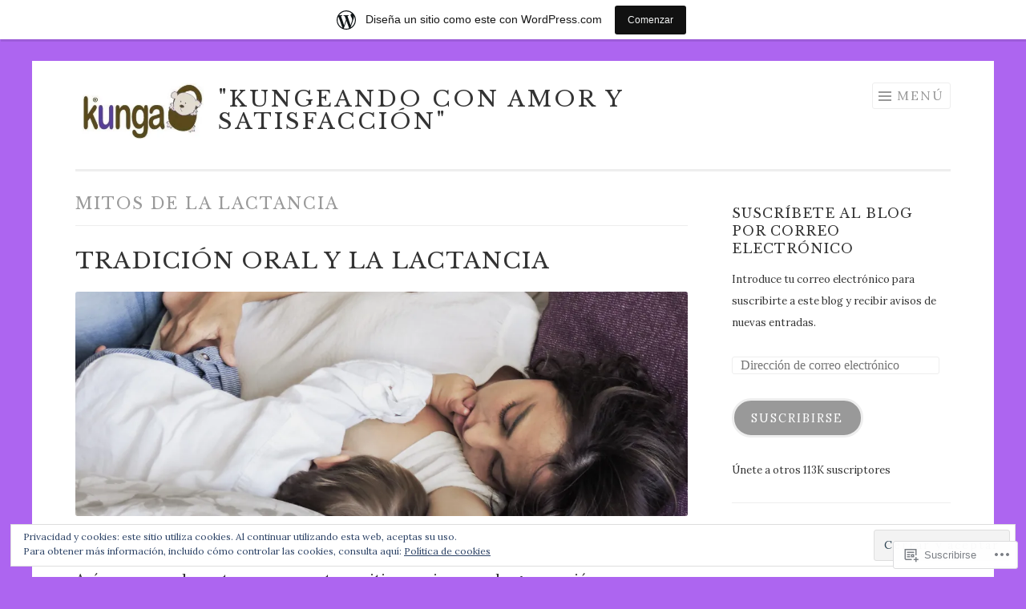

--- FILE ---
content_type: text/html; charset=UTF-8
request_url: https://kungaecuador.wordpress.com/tag/mitos-de-la-lactancia/
body_size: 31122
content:
<!DOCTYPE html>
<html lang="es">
<head>
<meta charset="UTF-8">
<meta name="viewport" content="width=device-width, initial-scale=1">
<link rel="profile" href="http://gmpg.org/xfn/11">
<link rel="pingback" href="https://kungaecuador.wordpress.com/xmlrpc.php">

<title>Mitos de la lactancia &#8211; &quot;Kungeando con amor y satisfacción&quot;</title>
<script type="text/javascript">
  WebFontConfig = {"google":{"families":["Libre+Baskerville:r:latin,latin-ext","Lora:r,i,b,bi:latin,latin-ext"]},"api_url":"https:\/\/fonts-api.wp.com\/css"};
  (function() {
    var wf = document.createElement('script');
    wf.src = '/wp-content/plugins/custom-fonts/js/webfont.js';
    wf.type = 'text/javascript';
    wf.async = 'true';
    var s = document.getElementsByTagName('script')[0];
    s.parentNode.insertBefore(wf, s);
	})();
</script><style id="jetpack-custom-fonts-css">.wf-active body{font-family:"Lora",serif}.wf-active button, .wf-active input[type="button"], .wf-active input[type="reset"], .wf-active input[type="submit"]{font-family:"Lora",serif}.wf-active h1, .wf-active h2, .wf-active h3, .wf-active h4, .wf-active h5, .wf-active h6{font-family:"Libre Baskerville",serif;font-style:normal;font-weight:400}.wf-active h1{font-weight:400;font-style:normal}.wf-active h2{font-weight:400;font-style:normal}.wf-active h3{font-weight:400;font-style:normal}.wf-active h4{font-weight:400;font-style:normal}.wf-active h5{font-weight:400;font-style:normal}.wf-active h6{font-weight:400;font-style:normal}.wf-active .site-title{font-style:normal;font-weight:400}.wf-active .entry-title, .wf-active .portfolio-entry-title{font-style:normal;font-weight:400}.wf-active .page-title{font-style:normal;font-weight:400}.wf-active .page-template-portfolio-page-php .portfolio-entry-title, .wf-active .page-template-portfolio-page-php .entry-title, .wf-active .project-navigation-wrapper .portfolio-entry-title, .wf-active .project-navigation-wrapper .entry-title, .wf-active .page-template-portfolio-template-php .portfolio-entry-title, .wf-active .page-template-portfolio-template-php .entry-title, .wf-active body[class*="jetpack-portfolio"].archive .portfolio-entry-title, .wf-active body[class*="jetpack-portfolio"].archive .entry-title{font-style:normal;font-weight:400}.wf-active .format-link .entry-title a:after{font-style:normal;font-weight:400}.wf-active .comment-reply-title, .wf-active .comments-title{font-style:normal;font-weight:400}.wf-active .widget-title{font-weight:400;font-style:normal}.wf-active .flexslider .entry-title{font-style:normal;font-weight:400}</style>
<meta name='robots' content='max-image-preview:large' />
<link rel='dns-prefetch' href='//s0.wp.com' />
<link rel='dns-prefetch' href='//fonts-api.wp.com' />
<link rel='dns-prefetch' href='//af.pubmine.com' />
<link rel="alternate" type="application/rss+xml" title="&quot;Kungeando con amor y satisfacción&quot; &raquo; Feed" href="https://kungaecuador.wordpress.com/feed/" />
<link rel="alternate" type="application/rss+xml" title="&quot;Kungeando con amor y satisfacción&quot; &raquo; Feed de los comentarios" href="https://kungaecuador.wordpress.com/comments/feed/" />
<link rel="alternate" type="application/rss+xml" title="&quot;Kungeando con amor y satisfacción&quot; &raquo; Etiqueta Mitos de la lactancia del feed" href="https://kungaecuador.wordpress.com/tag/mitos-de-la-lactancia/feed/" />
	<script type="text/javascript">
		/* <![CDATA[ */
		function addLoadEvent(func) {
			var oldonload = window.onload;
			if (typeof window.onload != 'function') {
				window.onload = func;
			} else {
				window.onload = function () {
					oldonload();
					func();
				}
			}
		}
		/* ]]> */
	</script>
	<link crossorigin='anonymous' rel='stylesheet' id='all-css-0-1' href='/_static/??-eJxtjEsOwjAMRC9EMBUoiAXiLG6wojTOR7WjiNuTdoGEYDkz7w30alzJSlkhNVO5+ZAFenh6UgFqYy0xkGHsoJQqo5KA6Ivp6EQO8P+AQxzYQlrRRbOnH3zm4j9CwjWShuzNjCsM9LvZ5Ee6T1c72cvpZs/LG8VZRLg=&cssminify=yes' type='text/css' media='all' />
<style id='wp-emoji-styles-inline-css'>

	img.wp-smiley, img.emoji {
		display: inline !important;
		border: none !important;
		box-shadow: none !important;
		height: 1em !important;
		width: 1em !important;
		margin: 0 0.07em !important;
		vertical-align: -0.1em !important;
		background: none !important;
		padding: 0 !important;
	}
/*# sourceURL=wp-emoji-styles-inline-css */
</style>
<link crossorigin='anonymous' rel='stylesheet' id='all-css-2-1' href='/wp-content/plugins/gutenberg-core/v22.4.0/build/styles/block-library/style.min.css?m=1768935615i&cssminify=yes' type='text/css' media='all' />
<style id='wp-block-library-inline-css'>
.has-text-align-justify {
	text-align:justify;
}
.has-text-align-justify{text-align:justify;}

/*# sourceURL=wp-block-library-inline-css */
</style><style id='global-styles-inline-css'>
:root{--wp--preset--aspect-ratio--square: 1;--wp--preset--aspect-ratio--4-3: 4/3;--wp--preset--aspect-ratio--3-4: 3/4;--wp--preset--aspect-ratio--3-2: 3/2;--wp--preset--aspect-ratio--2-3: 2/3;--wp--preset--aspect-ratio--16-9: 16/9;--wp--preset--aspect-ratio--9-16: 9/16;--wp--preset--color--black: #000000;--wp--preset--color--cyan-bluish-gray: #abb8c3;--wp--preset--color--white: #fff;--wp--preset--color--pale-pink: #f78da7;--wp--preset--color--vivid-red: #cf2e2e;--wp--preset--color--luminous-vivid-orange: #ff6900;--wp--preset--color--luminous-vivid-amber: #fcb900;--wp--preset--color--light-green-cyan: #7bdcb5;--wp--preset--color--vivid-green-cyan: #00d084;--wp--preset--color--pale-cyan-blue: #8ed1fc;--wp--preset--color--vivid-cyan-blue: #0693e3;--wp--preset--color--vivid-purple: #9b51e0;--wp--preset--color--orange: #f68060;--wp--preset--color--dark-gray: #333;--wp--preset--color--medium-gray: #999;--wp--preset--color--light-gray: #eee;--wp--preset--gradient--vivid-cyan-blue-to-vivid-purple: linear-gradient(135deg,rgb(6,147,227) 0%,rgb(155,81,224) 100%);--wp--preset--gradient--light-green-cyan-to-vivid-green-cyan: linear-gradient(135deg,rgb(122,220,180) 0%,rgb(0,208,130) 100%);--wp--preset--gradient--luminous-vivid-amber-to-luminous-vivid-orange: linear-gradient(135deg,rgb(252,185,0) 0%,rgb(255,105,0) 100%);--wp--preset--gradient--luminous-vivid-orange-to-vivid-red: linear-gradient(135deg,rgb(255,105,0) 0%,rgb(207,46,46) 100%);--wp--preset--gradient--very-light-gray-to-cyan-bluish-gray: linear-gradient(135deg,rgb(238,238,238) 0%,rgb(169,184,195) 100%);--wp--preset--gradient--cool-to-warm-spectrum: linear-gradient(135deg,rgb(74,234,220) 0%,rgb(151,120,209) 20%,rgb(207,42,186) 40%,rgb(238,44,130) 60%,rgb(251,105,98) 80%,rgb(254,248,76) 100%);--wp--preset--gradient--blush-light-purple: linear-gradient(135deg,rgb(255,206,236) 0%,rgb(152,150,240) 100%);--wp--preset--gradient--blush-bordeaux: linear-gradient(135deg,rgb(254,205,165) 0%,rgb(254,45,45) 50%,rgb(107,0,62) 100%);--wp--preset--gradient--luminous-dusk: linear-gradient(135deg,rgb(255,203,112) 0%,rgb(199,81,192) 50%,rgb(65,88,208) 100%);--wp--preset--gradient--pale-ocean: linear-gradient(135deg,rgb(255,245,203) 0%,rgb(182,227,212) 50%,rgb(51,167,181) 100%);--wp--preset--gradient--electric-grass: linear-gradient(135deg,rgb(202,248,128) 0%,rgb(113,206,126) 100%);--wp--preset--gradient--midnight: linear-gradient(135deg,rgb(2,3,129) 0%,rgb(40,116,252) 100%);--wp--preset--font-size--small: 13px;--wp--preset--font-size--medium: 20px;--wp--preset--font-size--large: 36px;--wp--preset--font-size--x-large: 42px;--wp--preset--font-family--albert-sans: 'Albert Sans', sans-serif;--wp--preset--font-family--alegreya: Alegreya, serif;--wp--preset--font-family--arvo: Arvo, serif;--wp--preset--font-family--bodoni-moda: 'Bodoni Moda', serif;--wp--preset--font-family--bricolage-grotesque: 'Bricolage Grotesque', sans-serif;--wp--preset--font-family--cabin: Cabin, sans-serif;--wp--preset--font-family--chivo: Chivo, sans-serif;--wp--preset--font-family--commissioner: Commissioner, sans-serif;--wp--preset--font-family--cormorant: Cormorant, serif;--wp--preset--font-family--courier-prime: 'Courier Prime', monospace;--wp--preset--font-family--crimson-pro: 'Crimson Pro', serif;--wp--preset--font-family--dm-mono: 'DM Mono', monospace;--wp--preset--font-family--dm-sans: 'DM Sans', sans-serif;--wp--preset--font-family--dm-serif-display: 'DM Serif Display', serif;--wp--preset--font-family--domine: Domine, serif;--wp--preset--font-family--eb-garamond: 'EB Garamond', serif;--wp--preset--font-family--epilogue: Epilogue, sans-serif;--wp--preset--font-family--fahkwang: Fahkwang, sans-serif;--wp--preset--font-family--figtree: Figtree, sans-serif;--wp--preset--font-family--fira-sans: 'Fira Sans', sans-serif;--wp--preset--font-family--fjalla-one: 'Fjalla One', sans-serif;--wp--preset--font-family--fraunces: Fraunces, serif;--wp--preset--font-family--gabarito: Gabarito, system-ui;--wp--preset--font-family--ibm-plex-mono: 'IBM Plex Mono', monospace;--wp--preset--font-family--ibm-plex-sans: 'IBM Plex Sans', sans-serif;--wp--preset--font-family--ibarra-real-nova: 'Ibarra Real Nova', serif;--wp--preset--font-family--instrument-serif: 'Instrument Serif', serif;--wp--preset--font-family--inter: Inter, sans-serif;--wp--preset--font-family--josefin-sans: 'Josefin Sans', sans-serif;--wp--preset--font-family--jost: Jost, sans-serif;--wp--preset--font-family--libre-baskerville: 'Libre Baskerville', serif;--wp--preset--font-family--libre-franklin: 'Libre Franklin', sans-serif;--wp--preset--font-family--literata: Literata, serif;--wp--preset--font-family--lora: Lora, serif;--wp--preset--font-family--merriweather: Merriweather, serif;--wp--preset--font-family--montserrat: Montserrat, sans-serif;--wp--preset--font-family--newsreader: Newsreader, serif;--wp--preset--font-family--noto-sans-mono: 'Noto Sans Mono', sans-serif;--wp--preset--font-family--nunito: Nunito, sans-serif;--wp--preset--font-family--open-sans: 'Open Sans', sans-serif;--wp--preset--font-family--overpass: Overpass, sans-serif;--wp--preset--font-family--pt-serif: 'PT Serif', serif;--wp--preset--font-family--petrona: Petrona, serif;--wp--preset--font-family--piazzolla: Piazzolla, serif;--wp--preset--font-family--playfair-display: 'Playfair Display', serif;--wp--preset--font-family--plus-jakarta-sans: 'Plus Jakarta Sans', sans-serif;--wp--preset--font-family--poppins: Poppins, sans-serif;--wp--preset--font-family--raleway: Raleway, sans-serif;--wp--preset--font-family--roboto: Roboto, sans-serif;--wp--preset--font-family--roboto-slab: 'Roboto Slab', serif;--wp--preset--font-family--rubik: Rubik, sans-serif;--wp--preset--font-family--rufina: Rufina, serif;--wp--preset--font-family--sora: Sora, sans-serif;--wp--preset--font-family--source-sans-3: 'Source Sans 3', sans-serif;--wp--preset--font-family--source-serif-4: 'Source Serif 4', serif;--wp--preset--font-family--space-mono: 'Space Mono', monospace;--wp--preset--font-family--syne: Syne, sans-serif;--wp--preset--font-family--texturina: Texturina, serif;--wp--preset--font-family--urbanist: Urbanist, sans-serif;--wp--preset--font-family--work-sans: 'Work Sans', sans-serif;--wp--preset--spacing--20: 0.44rem;--wp--preset--spacing--30: 0.67rem;--wp--preset--spacing--40: 1rem;--wp--preset--spacing--50: 1.5rem;--wp--preset--spacing--60: 2.25rem;--wp--preset--spacing--70: 3.38rem;--wp--preset--spacing--80: 5.06rem;--wp--preset--shadow--natural: 6px 6px 9px rgba(0, 0, 0, 0.2);--wp--preset--shadow--deep: 12px 12px 50px rgba(0, 0, 0, 0.4);--wp--preset--shadow--sharp: 6px 6px 0px rgba(0, 0, 0, 0.2);--wp--preset--shadow--outlined: 6px 6px 0px -3px rgb(255, 255, 255), 6px 6px rgb(0, 0, 0);--wp--preset--shadow--crisp: 6px 6px 0px rgb(0, 0, 0);}:where(body) { margin: 0; }:where(.is-layout-flex){gap: 0.5em;}:where(.is-layout-grid){gap: 0.5em;}body .is-layout-flex{display: flex;}.is-layout-flex{flex-wrap: wrap;align-items: center;}.is-layout-flex > :is(*, div){margin: 0;}body .is-layout-grid{display: grid;}.is-layout-grid > :is(*, div){margin: 0;}body{padding-top: 0px;padding-right: 0px;padding-bottom: 0px;padding-left: 0px;}:root :where(.wp-element-button, .wp-block-button__link){background-color: #32373c;border-width: 0;color: #fff;font-family: inherit;font-size: inherit;font-style: inherit;font-weight: inherit;letter-spacing: inherit;line-height: inherit;padding-top: calc(0.667em + 2px);padding-right: calc(1.333em + 2px);padding-bottom: calc(0.667em + 2px);padding-left: calc(1.333em + 2px);text-decoration: none;text-transform: inherit;}.has-black-color{color: var(--wp--preset--color--black) !important;}.has-cyan-bluish-gray-color{color: var(--wp--preset--color--cyan-bluish-gray) !important;}.has-white-color{color: var(--wp--preset--color--white) !important;}.has-pale-pink-color{color: var(--wp--preset--color--pale-pink) !important;}.has-vivid-red-color{color: var(--wp--preset--color--vivid-red) !important;}.has-luminous-vivid-orange-color{color: var(--wp--preset--color--luminous-vivid-orange) !important;}.has-luminous-vivid-amber-color{color: var(--wp--preset--color--luminous-vivid-amber) !important;}.has-light-green-cyan-color{color: var(--wp--preset--color--light-green-cyan) !important;}.has-vivid-green-cyan-color{color: var(--wp--preset--color--vivid-green-cyan) !important;}.has-pale-cyan-blue-color{color: var(--wp--preset--color--pale-cyan-blue) !important;}.has-vivid-cyan-blue-color{color: var(--wp--preset--color--vivid-cyan-blue) !important;}.has-vivid-purple-color{color: var(--wp--preset--color--vivid-purple) !important;}.has-orange-color{color: var(--wp--preset--color--orange) !important;}.has-dark-gray-color{color: var(--wp--preset--color--dark-gray) !important;}.has-medium-gray-color{color: var(--wp--preset--color--medium-gray) !important;}.has-light-gray-color{color: var(--wp--preset--color--light-gray) !important;}.has-black-background-color{background-color: var(--wp--preset--color--black) !important;}.has-cyan-bluish-gray-background-color{background-color: var(--wp--preset--color--cyan-bluish-gray) !important;}.has-white-background-color{background-color: var(--wp--preset--color--white) !important;}.has-pale-pink-background-color{background-color: var(--wp--preset--color--pale-pink) !important;}.has-vivid-red-background-color{background-color: var(--wp--preset--color--vivid-red) !important;}.has-luminous-vivid-orange-background-color{background-color: var(--wp--preset--color--luminous-vivid-orange) !important;}.has-luminous-vivid-amber-background-color{background-color: var(--wp--preset--color--luminous-vivid-amber) !important;}.has-light-green-cyan-background-color{background-color: var(--wp--preset--color--light-green-cyan) !important;}.has-vivid-green-cyan-background-color{background-color: var(--wp--preset--color--vivid-green-cyan) !important;}.has-pale-cyan-blue-background-color{background-color: var(--wp--preset--color--pale-cyan-blue) !important;}.has-vivid-cyan-blue-background-color{background-color: var(--wp--preset--color--vivid-cyan-blue) !important;}.has-vivid-purple-background-color{background-color: var(--wp--preset--color--vivid-purple) !important;}.has-orange-background-color{background-color: var(--wp--preset--color--orange) !important;}.has-dark-gray-background-color{background-color: var(--wp--preset--color--dark-gray) !important;}.has-medium-gray-background-color{background-color: var(--wp--preset--color--medium-gray) !important;}.has-light-gray-background-color{background-color: var(--wp--preset--color--light-gray) !important;}.has-black-border-color{border-color: var(--wp--preset--color--black) !important;}.has-cyan-bluish-gray-border-color{border-color: var(--wp--preset--color--cyan-bluish-gray) !important;}.has-white-border-color{border-color: var(--wp--preset--color--white) !important;}.has-pale-pink-border-color{border-color: var(--wp--preset--color--pale-pink) !important;}.has-vivid-red-border-color{border-color: var(--wp--preset--color--vivid-red) !important;}.has-luminous-vivid-orange-border-color{border-color: var(--wp--preset--color--luminous-vivid-orange) !important;}.has-luminous-vivid-amber-border-color{border-color: var(--wp--preset--color--luminous-vivid-amber) !important;}.has-light-green-cyan-border-color{border-color: var(--wp--preset--color--light-green-cyan) !important;}.has-vivid-green-cyan-border-color{border-color: var(--wp--preset--color--vivid-green-cyan) !important;}.has-pale-cyan-blue-border-color{border-color: var(--wp--preset--color--pale-cyan-blue) !important;}.has-vivid-cyan-blue-border-color{border-color: var(--wp--preset--color--vivid-cyan-blue) !important;}.has-vivid-purple-border-color{border-color: var(--wp--preset--color--vivid-purple) !important;}.has-orange-border-color{border-color: var(--wp--preset--color--orange) !important;}.has-dark-gray-border-color{border-color: var(--wp--preset--color--dark-gray) !important;}.has-medium-gray-border-color{border-color: var(--wp--preset--color--medium-gray) !important;}.has-light-gray-border-color{border-color: var(--wp--preset--color--light-gray) !important;}.has-vivid-cyan-blue-to-vivid-purple-gradient-background{background: var(--wp--preset--gradient--vivid-cyan-blue-to-vivid-purple) !important;}.has-light-green-cyan-to-vivid-green-cyan-gradient-background{background: var(--wp--preset--gradient--light-green-cyan-to-vivid-green-cyan) !important;}.has-luminous-vivid-amber-to-luminous-vivid-orange-gradient-background{background: var(--wp--preset--gradient--luminous-vivid-amber-to-luminous-vivid-orange) !important;}.has-luminous-vivid-orange-to-vivid-red-gradient-background{background: var(--wp--preset--gradient--luminous-vivid-orange-to-vivid-red) !important;}.has-very-light-gray-to-cyan-bluish-gray-gradient-background{background: var(--wp--preset--gradient--very-light-gray-to-cyan-bluish-gray) !important;}.has-cool-to-warm-spectrum-gradient-background{background: var(--wp--preset--gradient--cool-to-warm-spectrum) !important;}.has-blush-light-purple-gradient-background{background: var(--wp--preset--gradient--blush-light-purple) !important;}.has-blush-bordeaux-gradient-background{background: var(--wp--preset--gradient--blush-bordeaux) !important;}.has-luminous-dusk-gradient-background{background: var(--wp--preset--gradient--luminous-dusk) !important;}.has-pale-ocean-gradient-background{background: var(--wp--preset--gradient--pale-ocean) !important;}.has-electric-grass-gradient-background{background: var(--wp--preset--gradient--electric-grass) !important;}.has-midnight-gradient-background{background: var(--wp--preset--gradient--midnight) !important;}.has-small-font-size{font-size: var(--wp--preset--font-size--small) !important;}.has-medium-font-size{font-size: var(--wp--preset--font-size--medium) !important;}.has-large-font-size{font-size: var(--wp--preset--font-size--large) !important;}.has-x-large-font-size{font-size: var(--wp--preset--font-size--x-large) !important;}.has-albert-sans-font-family{font-family: var(--wp--preset--font-family--albert-sans) !important;}.has-alegreya-font-family{font-family: var(--wp--preset--font-family--alegreya) !important;}.has-arvo-font-family{font-family: var(--wp--preset--font-family--arvo) !important;}.has-bodoni-moda-font-family{font-family: var(--wp--preset--font-family--bodoni-moda) !important;}.has-bricolage-grotesque-font-family{font-family: var(--wp--preset--font-family--bricolage-grotesque) !important;}.has-cabin-font-family{font-family: var(--wp--preset--font-family--cabin) !important;}.has-chivo-font-family{font-family: var(--wp--preset--font-family--chivo) !important;}.has-commissioner-font-family{font-family: var(--wp--preset--font-family--commissioner) !important;}.has-cormorant-font-family{font-family: var(--wp--preset--font-family--cormorant) !important;}.has-courier-prime-font-family{font-family: var(--wp--preset--font-family--courier-prime) !important;}.has-crimson-pro-font-family{font-family: var(--wp--preset--font-family--crimson-pro) !important;}.has-dm-mono-font-family{font-family: var(--wp--preset--font-family--dm-mono) !important;}.has-dm-sans-font-family{font-family: var(--wp--preset--font-family--dm-sans) !important;}.has-dm-serif-display-font-family{font-family: var(--wp--preset--font-family--dm-serif-display) !important;}.has-domine-font-family{font-family: var(--wp--preset--font-family--domine) !important;}.has-eb-garamond-font-family{font-family: var(--wp--preset--font-family--eb-garamond) !important;}.has-epilogue-font-family{font-family: var(--wp--preset--font-family--epilogue) !important;}.has-fahkwang-font-family{font-family: var(--wp--preset--font-family--fahkwang) !important;}.has-figtree-font-family{font-family: var(--wp--preset--font-family--figtree) !important;}.has-fira-sans-font-family{font-family: var(--wp--preset--font-family--fira-sans) !important;}.has-fjalla-one-font-family{font-family: var(--wp--preset--font-family--fjalla-one) !important;}.has-fraunces-font-family{font-family: var(--wp--preset--font-family--fraunces) !important;}.has-gabarito-font-family{font-family: var(--wp--preset--font-family--gabarito) !important;}.has-ibm-plex-mono-font-family{font-family: var(--wp--preset--font-family--ibm-plex-mono) !important;}.has-ibm-plex-sans-font-family{font-family: var(--wp--preset--font-family--ibm-plex-sans) !important;}.has-ibarra-real-nova-font-family{font-family: var(--wp--preset--font-family--ibarra-real-nova) !important;}.has-instrument-serif-font-family{font-family: var(--wp--preset--font-family--instrument-serif) !important;}.has-inter-font-family{font-family: var(--wp--preset--font-family--inter) !important;}.has-josefin-sans-font-family{font-family: var(--wp--preset--font-family--josefin-sans) !important;}.has-jost-font-family{font-family: var(--wp--preset--font-family--jost) !important;}.has-libre-baskerville-font-family{font-family: var(--wp--preset--font-family--libre-baskerville) !important;}.has-libre-franklin-font-family{font-family: var(--wp--preset--font-family--libre-franklin) !important;}.has-literata-font-family{font-family: var(--wp--preset--font-family--literata) !important;}.has-lora-font-family{font-family: var(--wp--preset--font-family--lora) !important;}.has-merriweather-font-family{font-family: var(--wp--preset--font-family--merriweather) !important;}.has-montserrat-font-family{font-family: var(--wp--preset--font-family--montserrat) !important;}.has-newsreader-font-family{font-family: var(--wp--preset--font-family--newsreader) !important;}.has-noto-sans-mono-font-family{font-family: var(--wp--preset--font-family--noto-sans-mono) !important;}.has-nunito-font-family{font-family: var(--wp--preset--font-family--nunito) !important;}.has-open-sans-font-family{font-family: var(--wp--preset--font-family--open-sans) !important;}.has-overpass-font-family{font-family: var(--wp--preset--font-family--overpass) !important;}.has-pt-serif-font-family{font-family: var(--wp--preset--font-family--pt-serif) !important;}.has-petrona-font-family{font-family: var(--wp--preset--font-family--petrona) !important;}.has-piazzolla-font-family{font-family: var(--wp--preset--font-family--piazzolla) !important;}.has-playfair-display-font-family{font-family: var(--wp--preset--font-family--playfair-display) !important;}.has-plus-jakarta-sans-font-family{font-family: var(--wp--preset--font-family--plus-jakarta-sans) !important;}.has-poppins-font-family{font-family: var(--wp--preset--font-family--poppins) !important;}.has-raleway-font-family{font-family: var(--wp--preset--font-family--raleway) !important;}.has-roboto-font-family{font-family: var(--wp--preset--font-family--roboto) !important;}.has-roboto-slab-font-family{font-family: var(--wp--preset--font-family--roboto-slab) !important;}.has-rubik-font-family{font-family: var(--wp--preset--font-family--rubik) !important;}.has-rufina-font-family{font-family: var(--wp--preset--font-family--rufina) !important;}.has-sora-font-family{font-family: var(--wp--preset--font-family--sora) !important;}.has-source-sans-3-font-family{font-family: var(--wp--preset--font-family--source-sans-3) !important;}.has-source-serif-4-font-family{font-family: var(--wp--preset--font-family--source-serif-4) !important;}.has-space-mono-font-family{font-family: var(--wp--preset--font-family--space-mono) !important;}.has-syne-font-family{font-family: var(--wp--preset--font-family--syne) !important;}.has-texturina-font-family{font-family: var(--wp--preset--font-family--texturina) !important;}.has-urbanist-font-family{font-family: var(--wp--preset--font-family--urbanist) !important;}.has-work-sans-font-family{font-family: var(--wp--preset--font-family--work-sans) !important;}
/*# sourceURL=global-styles-inline-css */
</style>

<style id='classic-theme-styles-inline-css'>
.wp-block-button__link{background-color:#32373c;border-radius:9999px;box-shadow:none;color:#fff;font-size:1.125em;padding:calc(.667em + 2px) calc(1.333em + 2px);text-decoration:none}.wp-block-file__button{background:#32373c;color:#fff}.wp-block-accordion-heading{margin:0}.wp-block-accordion-heading__toggle{background-color:inherit!important;color:inherit!important}.wp-block-accordion-heading__toggle:not(:focus-visible){outline:none}.wp-block-accordion-heading__toggle:focus,.wp-block-accordion-heading__toggle:hover{background-color:inherit!important;border:none;box-shadow:none;color:inherit;padding:var(--wp--preset--spacing--20,1em) 0;text-decoration:none}.wp-block-accordion-heading__toggle:focus-visible{outline:auto;outline-offset:0}
/*# sourceURL=/wp-content/plugins/gutenberg-core/v22.4.0/build/styles/block-library/classic.min.css */
</style>
<link crossorigin='anonymous' rel='stylesheet' id='all-css-4-1' href='/_static/??-eJx9jtsKwjAQRH/IzRJbvDyI32LSxcZm26W7sfj3RoQqCL7Mw3DOMLgIxGk0Gg0ll2saFeMU8hQHxa3zB+dBE0smmOnuWuyS2kqA2iOTi6ob/BriAp+tmWrPcrEXwdSlC2Xiiv3TFqkOhCAzqUJNToXB+irqj/euUUpAHchij+utM5/8vvW7Y9O0ze0Jqg5W0w==&cssminify=yes' type='text/css' media='all' />
<link rel='stylesheet' id='sketch-lato-css' href='https://fonts-api.wp.com/css?family=Lato%3A300%2C400%2C700%2C300italic%2C400italic%2C700italic&#038;subset=latin%2Clatin-ext' media='all' />
<link crossorigin='anonymous' rel='stylesheet' id='all-css-6-1' href='/_static/??-eJxtjsEKwjAQRH/IOFRb6kX8FLHL0qZJNsHdUPx7W/AgtLcZmPcYLMVRFmMx2MSJFaUO0MBGE0gVQ8wU9LzGE/7GqboS6+hFMbOVF4VfR8pZ8PRCGFn47VdCj+NOun+wadQ+kd1SKKeNeKR703fXy63tm3b+Ar3UR58=&cssminify=yes' type='text/css' media='all' />
<style id='jetpack_facebook_likebox-inline-css'>
.widget_facebook_likebox {
	overflow: hidden;
}

/*# sourceURL=/wp-content/mu-plugins/jetpack-plugin/moon/modules/widgets/facebook-likebox/style.css */
</style>
<link crossorigin='anonymous' rel='stylesheet' id='all-css-8-1' href='/_static/??-eJzTLy/QTc7PK0nNK9HPLdUtyClNz8wr1i9KTcrJTwcy0/WTi5G5ekCujj52Temp+bo5+cmJJZn5eSgc3bScxMwikFb7XFtDE1NLExMLc0OTLACohS2q&cssminify=yes' type='text/css' media='all' />
<link crossorigin='anonymous' rel='stylesheet' id='print-css-9-1' href='/wp-content/mu-plugins/global-print/global-print.css?m=1465851035i&cssminify=yes' type='text/css' media='print' />
<style id='jetpack-global-styles-frontend-style-inline-css'>
:root { --font-headings: unset; --font-base: unset; --font-headings-default: -apple-system,BlinkMacSystemFont,"Segoe UI",Roboto,Oxygen-Sans,Ubuntu,Cantarell,"Helvetica Neue",sans-serif; --font-base-default: -apple-system,BlinkMacSystemFont,"Segoe UI",Roboto,Oxygen-Sans,Ubuntu,Cantarell,"Helvetica Neue",sans-serif;}
/*# sourceURL=jetpack-global-styles-frontend-style-inline-css */
</style>
<link crossorigin='anonymous' rel='stylesheet' id='all-css-12-1' href='/_static/??-eJyNjcEKwjAQRH/IuFRT6kX8FNkmS5K6yQY3Qfx7bfEiXrwM82B4A49qnJRGpUHupnIPqSgs1Cq624chi6zhO5OCRryTR++fW00l7J3qDv43XVNxoOISsmEJol/wY2uR8vs3WggsM/I6uOTzMI3Hw8lOg11eUT1JKA==&cssminify=yes' type='text/css' media='all' />
<script type="text/javascript" id="wpcom-actionbar-placeholder-js-extra">
/* <![CDATA[ */
var actionbardata = {"siteID":"91266583","postID":"0","siteURL":"https://kungaecuador.wordpress.com","xhrURL":"https://kungaecuador.wordpress.com/wp-admin/admin-ajax.php","nonce":"ff911a081a","isLoggedIn":"","statusMessage":"","subsEmailDefault":"instantly","proxyScriptUrl":"https://s0.wp.com/wp-content/js/wpcom-proxy-request.js?m=1513050504i&amp;ver=20211021","i18n":{"followedText":"Las nuevas entradas de este sitio aparecer\u00e1n ahora en tu \u003Ca href=\"https://wordpress.com/reader\"\u003ELector\u003C/a\u003E","foldBar":"Contraer esta barra","unfoldBar":"Expandir esta barra","shortLinkCopied":"El enlace corto se ha copiado al portapapeles."}};
//# sourceURL=wpcom-actionbar-placeholder-js-extra
/* ]]> */
</script>
<script type="text/javascript" id="jetpack-mu-wpcom-settings-js-before">
/* <![CDATA[ */
var JETPACK_MU_WPCOM_SETTINGS = {"assetsUrl":"https://s0.wp.com/wp-content/mu-plugins/jetpack-mu-wpcom-plugin/moon/jetpack_vendor/automattic/jetpack-mu-wpcom/src/build/"};
//# sourceURL=jetpack-mu-wpcom-settings-js-before
/* ]]> */
</script>
<script crossorigin='anonymous' type='text/javascript'  src='/_static/??/wp-content/js/rlt-proxy.js,/wp-content/blog-plugins/wordads-classes/js/cmp/v2/cmp-non-gdpr.js?m=1720530689j'></script>
<script type="text/javascript" id="rlt-proxy-js-after">
/* <![CDATA[ */
	rltInitialize( {"token":null,"iframeOrigins":["https:\/\/widgets.wp.com"]} );
//# sourceURL=rlt-proxy-js-after
/* ]]> */
</script>
<link rel="EditURI" type="application/rsd+xml" title="RSD" href="https://kungaecuador.wordpress.com/xmlrpc.php?rsd" />
<meta name="generator" content="WordPress.com" />

<!-- Jetpack Open Graph Tags -->
<meta property="og:type" content="website" />
<meta property="og:title" content="Mitos de la lactancia &#8211; &quot;Kungeando con amor y satisfacción&quot;" />
<meta property="og:url" content="https://kungaecuador.wordpress.com/tag/mitos-de-la-lactancia/" />
<meta property="og:site_name" content="&quot;Kungeando con amor y satisfacción&quot;" />
<meta property="og:image" content="https://kungaecuador.wordpress.com/wp-content/uploads/2017/08/cropped-cropped-koala1.jpg?w=119" />
<meta property="og:image:width" content="200" />
<meta property="og:image:height" content="200" />
<meta property="og:image:alt" content="" />
<meta property="og:locale" content="es_ES" />
<meta property="fb:app_id" content="249643311490" />

<!-- End Jetpack Open Graph Tags -->
<link rel='openid.server' href='https://kungaecuador.wordpress.com/?openidserver=1' />
<link rel='openid.delegate' href='https://kungaecuador.wordpress.com/' />
<link rel="search" type="application/opensearchdescription+xml" href="https://kungaecuador.wordpress.com/osd.xml" title="&#34;Kungeando con amor y satisfacción&#34;" />
<link rel="search" type="application/opensearchdescription+xml" href="https://s1.wp.com/opensearch.xml" title="WordPress.com" />
<meta name="theme-color" content="#ad65f0" />
		<style type="text/css">
			.recentcomments a {
				display: inline !important;
				padding: 0 !important;
				margin: 0 !important;
			}

			table.recentcommentsavatartop img.avatar, table.recentcommentsavatarend img.avatar {
				border: 0px;
				margin: 0;
			}

			table.recentcommentsavatartop a, table.recentcommentsavatarend a {
				border: 0px !important;
				background-color: transparent !important;
			}

			td.recentcommentsavatarend, td.recentcommentsavatartop {
				padding: 0px 0px 1px 0px;
				margin: 0px;
			}

			td.recentcommentstextend {
				border: none !important;
				padding: 0px 0px 2px 10px;
			}

			.rtl td.recentcommentstextend {
				padding: 0px 10px 2px 0px;
			}

			td.recentcommentstexttop {
				border: none;
				padding: 0px 0px 0px 10px;
			}

			.rtl td.recentcommentstexttop {
				padding: 0px 10px 0px 0px;
			}
		</style>
		<meta name="description" content="Entradas sobre Mitos de la lactancia escritas por María José Silva" />
<style type="text/css" id="custom-background-css">
body.custom-background { background-color: #ad65f0; }
</style>
	<script type="text/javascript">
/* <![CDATA[ */
var wa_client = {}; wa_client.cmd = []; wa_client.config = { 'blog_id': 91266583, 'blog_language': 'es', 'is_wordads': false, 'hosting_type': 0, 'afp_account_id': null, 'afp_host_id': 5038568878849053, 'theme': 'pub/sketch', '_': { 'title': 'Anuncio publicitario', 'privacy_settings': 'Ajustes de privacidad' }, 'formats': [ 'belowpost', 'bottom_sticky', 'sidebar_sticky_right', 'sidebar', 'gutenberg_rectangle', 'gutenberg_leaderboard', 'gutenberg_mobile_leaderboard', 'gutenberg_skyscraper' ] };
/* ]]> */
</script>
		<script type="text/javascript">

			window.doNotSellCallback = function() {

				var linkElements = [
					'a[href="https://wordpress.com/?ref=footer_blog"]',
					'a[href="https://wordpress.com/?ref=footer_website"]',
					'a[href="https://wordpress.com/?ref=vertical_footer"]',
					'a[href^="https://wordpress.com/?ref=footer_segment_"]',
				].join(',');

				var dnsLink = document.createElement( 'a' );
				dnsLink.href = 'https://wordpress.com/es/advertising-program-optout/';
				dnsLink.classList.add( 'do-not-sell-link' );
				dnsLink.rel = 'nofollow';
				dnsLink.style.marginLeft = '0.5em';
				dnsLink.textContent = 'No vendas ni compartas mi información personal';

				var creditLinks = document.querySelectorAll( linkElements );

				if ( 0 === creditLinks.length ) {
					return false;
				}

				Array.prototype.forEach.call( creditLinks, function( el ) {
					el.insertAdjacentElement( 'afterend', dnsLink );
				});

				return true;
			};

		</script>
		<style type="text/css" id="custom-colors-css">.site-title a, .entry-title a, .portfolio-entry-title a { color: #333333;}
.site-title a:visited, .entry-title a:visited, .portfolio-entry-title a:visited { color: #333333;}
.entry-footer a, .entry-meta a, .portfolio-entry-meta a, .main-navigation a { color: #939393;}
.entry-footer a:visited, .entry-meta a:visited, .portfolio-entry-meta a:visited, .main-navigation a:visited { color: #939393;}
body { background-color: #ad65f0;}
button:hover, button:focus, button:active, input[type="button"]:hover, input[type="button"]:focus, input[type="button"]:active, input[type="reset"]:hover, input[type="reset"]:focus, input[type="reset"]:active, input[type="submit"]:hover, input[type="submit"]:focus, input[type="submit"]:active { border-color: #ea6161;}
.toggled .menu-toggle { border-color: #ea6161;}
.toggled .menu-toggle { color: #D62222;}
button:hover, button:focus, button:active, input[type="button"]:hover, input[type="button"]:focus, input[type="button"]:active, input[type="reset"]:hover, input[type="reset"]:focus, input[type="reset"]:active, input[type="submit"]:hover, input[type="submit"]:focus, input[type="submit"]:active { color: #D62222;}
.current_page_item a, .current-menu-item a { color: #D62222;}
#infinite-handle span, .widget a, a, a:visited { color: #D62222;}
.entry-title a:hover, .portfolio-entry-title a:hover { color: #D62222;}
.site-footer a:hover { color: #D62222;}
.page-template-portfolio-page-php .jetpack-portfolio:hover a, .project-navigation-wrapper .jetpack-portfolio:hover a, page-template-portfolio-template-php .jetpack-portfolio:hover a, body[class*="jetpack-portfolio"].archive .jetpack-portfolio:hover a { color: #D62222;}
a:hover, a:focus, a:active { color: #D62222;}
.entry-footer a:hover, .entry-meta a:hover, .portfolio-entry-meta a:hover { color: #D62222;}
.main-navigation li:hover > a { color: #D62222;}
</style>
<link rel="icon" href="https://kungaecuador.wordpress.com/wp-content/uploads/2017/08/cropped-cropped-koala1.jpg?w=32" sizes="32x32" />
<link rel="icon" href="https://kungaecuador.wordpress.com/wp-content/uploads/2017/08/cropped-cropped-koala1.jpg?w=119" sizes="192x192" />
<link rel="apple-touch-icon" href="https://kungaecuador.wordpress.com/wp-content/uploads/2017/08/cropped-cropped-koala1.jpg?w=119" />
<meta name="msapplication-TileImage" content="https://kungaecuador.wordpress.com/wp-content/uploads/2017/08/cropped-cropped-koala1.jpg?w=119" />
<script type="text/javascript">
	window.google_analytics_uacct = "UA-52447-2";
</script>

<script type="text/javascript">
	var _gaq = _gaq || [];
	_gaq.push(['_setAccount', 'UA-52447-2']);
	_gaq.push(['_gat._anonymizeIp']);
	_gaq.push(['_setDomainName', 'wordpress.com']);
	_gaq.push(['_initData']);
	_gaq.push(['_trackPageview']);

	(function() {
		var ga = document.createElement('script'); ga.type = 'text/javascript'; ga.async = true;
		ga.src = ('https:' == document.location.protocol ? 'https://ssl' : 'http://www') + '.google-analytics.com/ga.js';
		(document.getElementsByTagName('head')[0] || document.getElementsByTagName('body')[0]).appendChild(ga);
	})();
</script>
<link crossorigin='anonymous' rel='stylesheet' id='all-css-0-3' href='/_static/??-eJydjtsKwjAQRH/IdqlFiw/ip0i6Wcq2STZkE/L7rXjDN/VtZjgcBmpsUEKmkMGXJroycVCYKUeDy6ODFwlw5YAwOsFFQStHSi2q7uB7gxdbHCmgSVKU3At6Dr8K75cKOwtaRsXEMbNs8EdrPYd/r1a2E2WFjctmSsa/00158eduOPSn4dh3+3kFR5h+Wg==&cssminify=yes' type='text/css' media='all' />
</head>

<body class="archive tag tag-mitos-de-la-lactancia tag-134293581 custom-background wp-custom-logo wp-embed-responsive wp-theme-pubsketch customizer-styles-applied has-site-logo jetpack-reblog-enabled has-marketing-bar has-marketing-bar-theme-sketch">
<div id="page" class="hfeed site">
	<a class="skip-link screen-reader-text" href="#content">Saltar al contenido.</a>
	<header id="masthead" class="site-header" role="banner">
		<div class="site-branding">
			<a href="https://kungaecuador.wordpress.com/" class="site-logo-link" rel="home" itemprop="url"><img width="300" height="132" src="https://kungaecuador.wordpress.com/wp-content/uploads/2015/05/cropped-logo.jpg?w=300" class="site-logo attachment-sketch-site-logo" alt="" data-size="sketch-site-logo" itemprop="logo" decoding="async" srcset="https://kungaecuador.wordpress.com/wp-content/uploads/2015/05/cropped-logo.jpg?w=300 300w, https://kungaecuador.wordpress.com/wp-content/uploads/2015/05/cropped-logo.jpg?w=600 600w, https://kungaecuador.wordpress.com/wp-content/uploads/2015/05/cropped-logo.jpg?w=150 150w" sizes="(max-width: 300px) 100vw, 300px" data-attachment-id="17" data-permalink="https://kungaecuador.wordpress.com/cropped-logo-jpg/" data-orig-file="https://kungaecuador.wordpress.com/wp-content/uploads/2015/05/cropped-logo.jpg" data-orig-size="1092,479" data-comments-opened="1" data-image-meta="{&quot;aperture&quot;:&quot;0&quot;,&quot;credit&quot;:&quot;&quot;,&quot;camera&quot;:&quot;&quot;,&quot;caption&quot;:&quot;&quot;,&quot;created_timestamp&quot;:&quot;0&quot;,&quot;copyright&quot;:&quot;&quot;,&quot;focal_length&quot;:&quot;0&quot;,&quot;iso&quot;:&quot;0&quot;,&quot;shutter_speed&quot;:&quot;0&quot;,&quot;title&quot;:&quot;&quot;,&quot;orientation&quot;:&quot;0&quot;}" data-image-title="cropped-logo.jpg" data-image-description="&lt;p&gt;https://kungaecuador.files.wordpress.com/2015/05/cropped-logo.jpg&lt;/p&gt;
" data-image-caption="" data-medium-file="https://kungaecuador.wordpress.com/wp-content/uploads/2015/05/cropped-logo.jpg?w=300" data-large-file="https://kungaecuador.wordpress.com/wp-content/uploads/2015/05/cropped-logo.jpg?w=764" /></a>			<h1 class="site-title"><a href="https://kungaecuador.wordpress.com/" rel="home">&quot;Kungeando con amor y satisfacción&quot;</a></h1>
			<h2 class="site-description">No rechazamos ninguna forma de criar, solo planteamos nuestra propuesta</h2>
		</div>

		<nav id="site-navigation" class="main-navigation" role="navigation">
			<button class="menu-toggle">Menú</button>
			<div class="menu-menu-1-container"><ul id="menu-menu-1" class="menu"><li id="menu-item-25" class="menu-item menu-item-type-custom menu-item-object-custom menu-item-25"><a target="_blank" rel="noopener" href="http://www.kungaecuador.com">Web</a></li>
</ul></div>		</nav><!-- #site-navigation -->
	</header><!-- #masthead -->

	<div id="content" class="site-content">
		
	<section id="primary" class="content-area">
		<main id="main" class="site-main" role="main">

		
			<header class="page-header">
				<h1 class="page-title">
					Mitos de la lactancia				</h1>
							</header><!-- .page-header -->

			
				
					
<article id="post-387" class="post-387 post type-post status-publish format-standard has-post-thumbnail hentry category-lactancia category-maternidad category-ser-mama tag-consejos-de-lactancia tag-lactancia tag-maternidad tag-mitos-de-la-lactancia tag-mujeresempoderadas">
	<header class="entry-header">
			<h1 class="entry-title"><a href="https://kungaecuador.wordpress.com/2017/09/07/tradicion-oral-y-la-lactancia/" rel="bookmark">Tradición Oral y la&nbsp;Lactancia</a></h1>		</header><!-- .entry-header -->
			<div class="entry-thumbnail">
			<img width="1092" height="400" src="https://kungaecuador.wordpress.com/wp-content/uploads/2017/08/mj-4.jpg?w=1092&amp;h=400&amp;crop=1" class="attachment-sketch-featured size-sketch-featured wp-post-image" alt="" decoding="async" srcset="https://kungaecuador.wordpress.com/wp-content/uploads/2017/08/mj-4.jpg?w=1092&amp;h=400&amp;crop=1 1092w, https://kungaecuador.wordpress.com/wp-content/uploads/2017/08/mj-4.jpg?w=2184&amp;h=800&amp;crop=1 2184w, https://kungaecuador.wordpress.com/wp-content/uploads/2017/08/mj-4.jpg?w=150&amp;h=55&amp;crop=1 150w, https://kungaecuador.wordpress.com/wp-content/uploads/2017/08/mj-4.jpg?w=300&amp;h=110&amp;crop=1 300w, https://kungaecuador.wordpress.com/wp-content/uploads/2017/08/mj-4.jpg?w=768&amp;h=281&amp;crop=1 768w, https://kungaecuador.wordpress.com/wp-content/uploads/2017/08/mj-4.jpg?w=1024&amp;h=375&amp;crop=1 1024w, https://kungaecuador.wordpress.com/wp-content/uploads/2017/08/mj-4.jpg?w=1440&amp;h=528&amp;crop=1 1440w" sizes="(max-width: 1092px) 100vw, 1092px" data-attachment-id="405" data-permalink="https://kungaecuador.wordpress.com/2017/09/07/tradicion-oral-y-la-lactancia/mj-4/" data-orig-file="https://kungaecuador.wordpress.com/wp-content/uploads/2017/08/mj-4.jpg" data-orig-size="4608,3456" data-comments-opened="1" data-image-meta="{&quot;aperture&quot;:&quot;3.7&quot;,&quot;credit&quot;:&quot;&quot;,&quot;camera&quot;:&quot;COOLPIX P530&quot;,&quot;caption&quot;:&quot;&quot;,&quot;created_timestamp&quot;:&quot;1481459760&quot;,&quot;copyright&quot;:&quot;&quot;,&quot;focal_length&quot;:&quot;10.7&quot;,&quot;iso&quot;:&quot;400&quot;,&quot;shutter_speed&quot;:&quot;0.033333333333333&quot;,&quot;title&quot;:&quot;&quot;,&quot;orientation&quot;:&quot;0&quot;}" data-image-title="mj-4" data-image-description="" data-image-caption="" data-medium-file="https://kungaecuador.wordpress.com/wp-content/uploads/2017/08/mj-4.jpg?w=300" data-large-file="https://kungaecuador.wordpress.com/wp-content/uploads/2017/08/mj-4.jpg?w=764" />		</div>
				<div class="entry-meta">
						<span class="posted-on"><a href="https://kungaecuador.wordpress.com/2017/09/07/tradicion-oral-y-la-lactancia/" rel="bookmark"><time class="entry-date published" datetime="2017-09-07T20:00:48-05:00">7 septiembre, 2017</time><time class="updated" datetime="2017-09-07T14:57:07-05:00">7 septiembre, 2017</time></a></span><span class="byline"><span class="sep"> | </span><span class="author vcard"><a class="url fn n" href="https://kungaecuador.wordpress.com/author/kungaecuador/">María José Silva</a></span></span>					</div><!-- .entry-meta -->
				<div class="entry-content">
		<p>Así como muchas otras cosas se trasmitieron siempre de generación en generación, el dar de mamar no se quedó atrás. Por años este arte es transmitido de madre a hija a través de la oralidad, del ejemplo; de las enseñanzas que recibió la madre de su madre hacia su hija. Y así una a una, de generación en generación llevaban este legado y la humanidad sobrevivía.</p>
<p>Hoy en día pasa lo mismo, se sigue transmitiendo de boca en boca, de generación en generación pero pasa que la nueva generación recibe estas palabras:</p>
<ul>
<li>Yo no te pude dar de lactar.</li>
<li>Yo pude darte solo por poco tiempo. Se me secó la leche.</li>
<li>El pediatra me recomendó la formula.</li>
<li>Nunca tuve leche.</li>
<li>Esperemos que a ti sí te salga leche.</li>
<li>Hija parece que no tienes leche.</li>
<li>Este niño se está quedando con hambre.</li>
<li>Dale fórmula para que duerma más.</li>
<li>Por si a caso dale también el biberón, no pasa nada yo a ti te crié solo con biberón.</li>
<li>Te compré estos biberones.</li>
<li>Esas tetas están muy aguadas.</li>
</ul>
<p>Y la lista continua, llena de lactancias fallidas desde la aparición de la primera leche de tarro, gracias a esa multinacional que lo único que le interesa es seguir haciendo dinero. Mamás que perdieron su arte, mamás que dejaron de confiar en sus cuerpos, mamás que apostaron por lo artificial, mamás que se dejaron convencer que la industria farmacéutica sabía más que la naturaleza, mamás que dejaron ser mamíferas por un pequeño lavado de cerebro. Confiaron en el hombre, en el médico, en la industria. Dejaron de escuchar a sus cuerpos, a sus madres, a sus ansestras. Creo que es también producto de la violencia de género. Una vez más, la mujer sumisa cede su poder, su instito, su naturaleza y es pisoteada violentamente.</p>
<p><a href="https://kungaecuador.wordpress.com/wp-content/uploads/2017/08/img_1801.jpg"><img data-attachment-id="388" data-permalink="https://kungaecuador.wordpress.com/2017/09/07/tradicion-oral-y-la-lactancia/img_1801/" data-orig-file="https://kungaecuador.wordpress.com/wp-content/uploads/2017/08/img_1801.jpg" data-orig-size="598,880" data-comments-opened="1" data-image-meta="{&quot;aperture&quot;:&quot;0&quot;,&quot;credit&quot;:&quot;&quot;,&quot;camera&quot;:&quot;&quot;,&quot;caption&quot;:&quot;&quot;,&quot;created_timestamp&quot;:&quot;0&quot;,&quot;copyright&quot;:&quot;&quot;,&quot;focal_length&quot;:&quot;0&quot;,&quot;iso&quot;:&quot;0&quot;,&quot;shutter_speed&quot;:&quot;0&quot;,&quot;title&quot;:&quot;&quot;,&quot;orientation&quot;:&quot;1&quot;}" data-image-title="img_1801" data-image-description="" data-image-caption="" data-medium-file="https://kungaecuador.wordpress.com/wp-content/uploads/2017/08/img_1801.jpg?w=204" data-large-file="https://kungaecuador.wordpress.com/wp-content/uploads/2017/08/img_1801.jpg?w=598" class="alignnone  wp-image-388" title="" src="https://kungaecuador.wordpress.com/wp-content/uploads/2017/08/img_1801.jpg?w=329&#038;h=484" alt="" width="329" height="484" srcset="https://kungaecuador.wordpress.com/wp-content/uploads/2017/08/img_1801.jpg?w=329&amp;h=484 329w, https://kungaecuador.wordpress.com/wp-content/uploads/2017/08/img_1801.jpg?w=102&amp;h=150 102w, https://kungaecuador.wordpress.com/wp-content/uploads/2017/08/img_1801.jpg?w=204&amp;h=300 204w, https://kungaecuador.wordpress.com/wp-content/uploads/2017/08/img_1801.jpg 598w" sizes="(max-width: 329px) 100vw, 329px"></a></p>
<p><b><i>El más atroz y gran experimento científico realizado en humanos. Mujer que recibe el consejo del personal de salud de dar el seno solo a uno de sus hijos con el argumento de que el cuerpo de una mujer no es apto para amamantar a dos. Y recibe de obsequio una lata de fórmula.&nbsp;</i></b></p>
<p>Pero saben qué se necesita, volver a confiar en nuestros cuerpos, perfectamente diseñados para amamantar. Somos mamíferas y tenemos el don. Son muy, muy, escasos los casos reales de mujeres que no pueden producir leche o que producen en muy poca cantidad (hipogalactia).</p>
<ol>
<li>Sindrome de ovario poliquístico (se corrigue las hormonas y produces leche).</li>
<li>Hipotiroidismo (se corrigue esta hormona y produces leche).</li>
<li>Necrosis de la pituitaria o un tumor (aquí es más difícil la solución).</li>
<li>Cirugía de mamás que haya removido la casi totalidad de la glándula o que haya cortado los conductos lácticos. (Pero muchas veces estos conductos logran recanalizarse ellos mismos, buscando la salida; la naturaleza es noble).</li>
<li>Haber nacido genéticamente sin o escaso tejido glandular, hipoplasia mamaria.</li>
<li>Transtornos alimenticios (anorexia, bulimia). Desencadena un escaso desarrollo de la glándula.</li>
</ol>
<p><img data-attachment-id="412" data-permalink="https://kungaecuador.wordpress.com/2017/09/07/tradicion-oral-y-la-lactancia/hipoplasia-mamaria/" data-orig-file="https://kungaecuador.wordpress.com/wp-content/uploads/2017/08/hipoplasia-mamaria.jpg" data-orig-size="252,200" data-comments-opened="1" data-image-meta="{&quot;aperture&quot;:&quot;0&quot;,&quot;credit&quot;:&quot;&quot;,&quot;camera&quot;:&quot;&quot;,&quot;caption&quot;:&quot;&quot;,&quot;created_timestamp&quot;:&quot;0&quot;,&quot;copyright&quot;:&quot;&quot;,&quot;focal_length&quot;:&quot;0&quot;,&quot;iso&quot;:&quot;0&quot;,&quot;shutter_speed&quot;:&quot;0&quot;,&quot;title&quot;:&quot;&quot;,&quot;orientation&quot;:&quot;0&quot;}" data-image-title="hipoplasia mamaria" data-image-description="" data-image-caption="" data-medium-file="https://kungaecuador.wordpress.com/wp-content/uploads/2017/08/hipoplasia-mamaria.jpg?w=252" data-large-file="https://kungaecuador.wordpress.com/wp-content/uploads/2017/08/hipoplasia-mamaria.jpg?w=252" class="alignnone size-full wp-image-412" src="https://kungaecuador.wordpress.com/wp-content/uploads/2017/08/hipoplasia-mamaria.jpg?w=764" alt="hipoplasia mamaria"   srcset="https://kungaecuador.wordpress.com/wp-content/uploads/2017/08/hipoplasia-mamaria.jpg 252w, https://kungaecuador.wordpress.com/wp-content/uploads/2017/08/hipoplasia-mamaria.jpg?w=150&amp;h=119 150w" sizes="(max-width: 252px) 100vw, 252px"></p>
<p><a href="http://albalactanciamaterna.org/lactancia/tema-2-como-superar-dificultades/hipogalactia-o-baja-produccion-de-leche-materna/">hipoplasia mamaria</a></p>
<p>Pueden haber otros trastornos que lleven a una poca producción de leche temporal como, obesidad mórbida y diabetes, cesárea de emergencia o cesárea programada, retención de la placenta, inhibición farmacológica, baja producción pos-mastitis. Aunque estas son transitorias y no tienen por qué producirse en todos los casos.</p>
<p>En pocos casos la hipogalactia no es reversible, en la mayoría sí, de todas formas en ambos casos &nbsp;busca la ayuda de un/una especialista &nbsp;en lactancia materna para que con algunas indicaciones y tal vez la ayuda de algunos fármacos puedas dar de lactar exclusivamente o parcialmente.</p>
<p>Hay ocaciones en las que la madre deja de dar de lactar por A o B razón y su producción de leche baja y luego piensa que ya no puede volver a dar, pues se equivoca. Si quieres volver a dar de lactar se puede relactar. Inclusive en madres que adoptan pueden dar de mamar a sus hijos recien llegados a casa, a pesar de no haber tenido el embarazo ni el parto. Toma tiempo, constancia y mucha dedicación, será una gran demanda, pero si estás totalmente convencida de que quieres dar de lactar, pues lo vas a lograr y sí que se puede.</p>
<p>En el blog de maternidad continuum, Pilar Martínez&nbsp;<a href="https://www.maternidadcontinuum.com/2013/04/entrevista-a-africa-una-mama-que-amamanta-a-su-bebe-adoptado/">entrevista </a>a África, una mamá que amamanta a su bebé adoptivo. Te inspirará y dará ánimos para seguir en la lactancia.</p>
<p>Debemos volver a lo natural, dar de lactar no es mejor que dar el biberón, dar de lactar es lo natural, es para lo que nuestros cuerpos y el de nuestros hijos están diseñados. No hay que andar buscando beneficios con la lactancia materna, simplemente es al revés, la lactancia artificial tiene efectos adversos. Que si necesitamos de ella tendremos que tomarlos en cuenta y medir el riesgo beneficio.</p>
<p>Volvamos a confiar en nuestros cuerpos, en nuestro super poder, en nuestro don mamífero. Ustedes creen que una gata antes de amamantar a sus crías se detiene a pensar si será capaz de alimentar a todos? Si podrá soportar las noches sin dormir? Si sabrá como darles de mamar? Si podrá gestionar la lactancia?</p>
<p><img data-attachment-id="429" data-permalink="https://kungaecuador.wordpress.com/2017/09/07/tradicion-oral-y-la-lactancia/img_3857/" data-orig-file="https://kungaecuador.wordpress.com/wp-content/uploads/2017/08/img_3857.jpg" data-orig-size="2448,3264" data-comments-opened="1" data-image-meta="{&quot;aperture&quot;:&quot;2.4&quot;,&quot;credit&quot;:&quot;&quot;,&quot;camera&quot;:&quot;&quot;,&quot;caption&quot;:&quot;&quot;,&quot;created_timestamp&quot;:&quot;0&quot;,&quot;copyright&quot;:&quot;&quot;,&quot;focal_length&quot;:&quot;4.12&quot;,&quot;iso&quot;:&quot;50&quot;,&quot;shutter_speed&quot;:&quot;0.0011441647597254&quot;,&quot;title&quot;:&quot;&quot;,&quot;orientation&quot;:&quot;1&quot;}" data-image-title="IMG_3857" data-image-description="" data-image-caption="" data-medium-file="https://kungaecuador.wordpress.com/wp-content/uploads/2017/08/img_3857.jpg?w=225" data-large-file="https://kungaecuador.wordpress.com/wp-content/uploads/2017/08/img_3857.jpg?w=764" loading="lazy" class="alignnone  wp-image-429" src="https://kungaecuador.wordpress.com/wp-content/uploads/2017/08/img_3857.jpg?w=382&#038;h=510" alt="IMG_3857" width="382" height="510" srcset="https://kungaecuador.wordpress.com/wp-content/uploads/2017/08/img_3857.jpg?w=382&amp;h=509 382w, https://kungaecuador.wordpress.com/wp-content/uploads/2017/08/img_3857.jpg?w=764&amp;h=1019 764w, https://kungaecuador.wordpress.com/wp-content/uploads/2017/08/img_3857.jpg?w=113&amp;h=150 113w, https://kungaecuador.wordpress.com/wp-content/uploads/2017/08/img_3857.jpg?w=225&amp;h=300 225w" sizes="(max-width: 382px) 100vw, 382px"></p>
<p>Que nuestras lactancias sean exitosas, que nuestros hijos reciban nuevamente el mensaje correcto, que las lactancias maternas trasciendan nuevamente de generación en generación.</p>
<p>El otro día leí un testimonio en el libro <i>«El arte femenino de amamantar»</i> de la liga de la leche internacional, que por cierto esta excelente (tengo la última edición) y les recomiendo que lo compren, lo venden las chicas de la <a href="https://www.facebook.com/Laligadelaleche/">Liga de La Leche Ecuador</a> . Este testimonio es de una madre que cuenta que cuando ella tenía 5 años llegó su mamá del hospital con dos bultitos en el brazo, el uno era su hermano recién nacido y el otro una muñeca para ella y su papá venía con una mecedora pequeña que la colocó junto a la mecedora de su madre y mientras su madre se mecía amamantando a su hermano ella la imitaba amamantando a su muñeca en su pequeña mecedora. Ella veía como su hermano y su madre intercambiaban miradas de amor y ella deseaba que su muñeca fuera real y estaba impaciente por crecer y dar de lactar a su propio hijo. Luego de algunos años dio a luz y cuando llegó a su casa se sentó en la mecedora y su hijo la miró y las lagrimas le corrían por sus mejillas, recordando que eso era lo que había estado esperando toda su vida.</p>
<p>Pongamos ese deseo en nuestras hijas o al menos esa seguridad de que pueden amamantar, que es lo natural y es lo que debe de pasar. Ninguna se cuestiona si será capaz de dar el biberón, por qué, entonces, nos cuestionamos si seremos capaces de hacer algo que es lo normal o lo natural?</p>
<blockquote>
<p style="text-align:right;"><em>&#8230; alzó su voz y le dijo: ¡dichosa la matriz que te concibió y los senos que te criaron!</em></p>
<p style="text-align:right;"><em>Lucas:11:27</em></p>
</blockquote>
<p>&nbsp;</p>
<p>&nbsp;</p>
<div id="jp-post-flair" class="sharedaddy sd-like-enabled sd-sharing-enabled"><div class="sharedaddy sd-sharing-enabled"><div class="robots-nocontent sd-block sd-social sd-social-icon-text sd-sharing"><h3 class="sd-title">Comparte:</h3><div class="sd-content"><ul><li class="share-facebook"><a rel="nofollow noopener noreferrer"
				data-shared="sharing-facebook-387"
				class="share-facebook sd-button share-icon"
				href="https://kungaecuador.wordpress.com/2017/09/07/tradicion-oral-y-la-lactancia/?share=facebook"
				target="_blank"
				aria-labelledby="sharing-facebook-387"
				>
				<span id="sharing-facebook-387" hidden>Comparte en Facebook (Se abre en una ventana nueva)</span>
				<span>Facebook</span>
			</a></li><li class="share-email"><a rel="nofollow noopener noreferrer"
				data-shared="sharing-email-387"
				class="share-email sd-button share-icon"
				href="mailto:?subject=%5BEntrada%20compartida%5D%20Tradici%C3%B3n%20Oral%20y%20la%20Lactancia&#038;body=https%3A%2F%2Fkungaecuador.wordpress.com%2F2017%2F09%2F07%2Ftradicion-oral-y-la-lactancia%2F&#038;share=email"
				target="_blank"
				aria-labelledby="sharing-email-387"
				data-email-share-error-title="¿Tienes un correo electrónico configurado?" data-email-share-error-text="Si tienes problemas al compartir por correo electrónico, es posible que sea porque no tengas un correo electrónico configurado en tu navegador. Puede que tengas que crear un nuevo correo electrónico tú mismo." data-email-share-nonce="d420d53843" data-email-share-track-url="https://kungaecuador.wordpress.com/2017/09/07/tradicion-oral-y-la-lactancia/?share=email">
				<span id="sharing-email-387" hidden>Enviar por correo electrónico un enlace a un amigo (Se abre en una ventana nueva)</span>
				<span>Correo electrónico</span>
			</a></li><li class="share-print"><a rel="nofollow noopener noreferrer"
				data-shared="sharing-print-387"
				class="share-print sd-button share-icon"
				href="https://kungaecuador.wordpress.com/2017/09/07/tradicion-oral-y-la-lactancia/?share=print"
				target="_blank"
				aria-labelledby="sharing-print-387"
				>
				<span id="sharing-print-387" hidden>Imprimir (Se abre en una ventana nueva)</span>
				<span>Imprimir</span>
			</a></li><li class="share-pinterest"><a rel="nofollow noopener noreferrer"
				data-shared="sharing-pinterest-387"
				class="share-pinterest sd-button share-icon"
				href="https://kungaecuador.wordpress.com/2017/09/07/tradicion-oral-y-la-lactancia/?share=pinterest"
				target="_blank"
				aria-labelledby="sharing-pinterest-387"
				>
				<span id="sharing-pinterest-387" hidden>Compartir en Pinterest (Se abre en una ventana nueva)</span>
				<span>Pinterest</span>
			</a></li><li class="share-jetpack-whatsapp"><a rel="nofollow noopener noreferrer"
				data-shared="sharing-whatsapp-387"
				class="share-jetpack-whatsapp sd-button share-icon"
				href="https://kungaecuador.wordpress.com/2017/09/07/tradicion-oral-y-la-lactancia/?share=jetpack-whatsapp"
				target="_blank"
				aria-labelledby="sharing-whatsapp-387"
				>
				<span id="sharing-whatsapp-387" hidden>Compartir en WhatsApp (Se abre en una ventana nueva)</span>
				<span>WhatsApp</span>
			</a></li><li><a href="#" class="sharing-anchor sd-button share-more"><span>Más</span></a></li><li class="share-end"></li></ul><div class="sharing-hidden"><div class="inner" style="display: none;width:150px;"><ul style="background-image:none;"><li class="share-twitter"><a rel="nofollow noopener noreferrer"
				data-shared="sharing-twitter-387"
				class="share-twitter sd-button share-icon"
				href="https://kungaecuador.wordpress.com/2017/09/07/tradicion-oral-y-la-lactancia/?share=twitter"
				target="_blank"
				aria-labelledby="sharing-twitter-387"
				>
				<span id="sharing-twitter-387" hidden>Compartir en X (Se abre en una ventana nueva)</span>
				<span>X</span>
			</a></li><li class="share-end"></li></ul></div></div></div></div></div><div class='sharedaddy sd-block sd-like jetpack-likes-widget-wrapper jetpack-likes-widget-unloaded' id='like-post-wrapper-91266583-387-697516fee0eb3' data-src='//widgets.wp.com/likes/index.html?ver=20260124#blog_id=91266583&amp;post_id=387&amp;origin=kungaecuador.wordpress.com&amp;obj_id=91266583-387-697516fee0eb3' data-name='like-post-frame-91266583-387-697516fee0eb3' data-title='Me gusta o Compartir'><div class='likes-widget-placeholder post-likes-widget-placeholder' style='height: 55px;'><span class='button'><span>Me gusta</span></span> <span class='loading'>Cargando...</span></div><span class='sd-text-color'></span><a class='sd-link-color'></a></div></div>			</div><!-- .entry-content -->
	</article><!-- #post-## -->

				
					
<article id="post-261" class="post-261 post type-post status-publish format-standard hentry category-lactancia tag-consejos-de-lactancia tag-lactancia tag-maternidad tag-mitos-de-la-lactancia">
	<header class="entry-header">
			<h1 class="entry-title"><a href="https://kungaecuador.wordpress.com/2017/04/08/las-mujeres-debemos-cambiar-nuestro-chip-2/" rel="bookmark">Las mujeres debemos cambiar nuestro&nbsp;chip</a></h1>		</header><!-- .entry-header -->
				<div class="entry-meta">
						<span class="posted-on"><a href="https://kungaecuador.wordpress.com/2017/04/08/las-mujeres-debemos-cambiar-nuestro-chip-2/" rel="bookmark"><time class="entry-date published" datetime="2017-04-08T10:00:47-05:00">8 abril, 2017</time><time class="updated" datetime="2017-04-07T07:49:26-05:00">7 abril, 2017</time></a></span><span class="byline"><span class="sep"> | </span><span class="author vcard"><a class="url fn n" href="https://kungaecuador.wordpress.com/author/kungaecuador/">María José Silva</a></span></span>					</div><!-- .entry-meta -->
				<div class="entry-content">
		<p><a href="https://kungaecuador.wordpress.com/wp-content/uploads/2015/06/img_5061.jpg"><img class=" aligncenter" src="https://kungaecuador.wordpress.com/wp-content/uploads/2015/06/img_5061.jpg?w=764" alt="" /></a>Hoy en día el porcentaje de bebes que amamanta va de bajada. En el mundo a penas el 37% de mamis amamantan exclusivamente, en el ecuador solo el 39% de mujeres dan de lactar y el promedio de lactancia materna exclusiva es a penas 2 meses y medio (<a href="http://www.unicef.org/ecuador/health_nutrition_23773.htm" target="_blank">datos de UNICEF Y OMS</a>). Dentro de las causas identificadas están: la falta de información apropiada a mujeres gestantes y lactantes, falta de apoyo en la familia, servicios de consejería en lactancia ineficientes, escasa valorización del acto de amamantar, fuertes creencias culturales y mitos sobre la lactancia materna, entre otros.  De las cuales yo considero que la última es la más importante.</p>
<p><a href="https://kungaecuador.wordpress.com/wp-content/uploads/2015/06/img_5069.jpg"><img class=" aligncenter" src="https://kungaecuador.wordpress.com/wp-content/uploads/2015/06/img_5069.jpg?w=764" alt="" /></a></p>
<p>La mujer ha sido empujada a una sociedad de consumo y trabajo. La mujer se ha exigido ser autosuficiente y ha ido opacado su don de ser mamá,  su potencial de maternar, su poder de amamantar. Se ha llenado de miedos; de si tendrá leche, será leche suficiente, será la leche adecuada o sera “agua da”?</p>
<p>Hemos traspolado nuestro entorno concreto a la maternidad, cuando ésta es un mundo abstracto, lleno de magia, amor, sensaciones, sentimientos …. Sexto sentido. Para mi, un lugar muy espiritual.</p>
<p>Si cada mujer guardara en su mente y en su corazón el concepto de ser mamífera, no cuestionara su capacidad para amamantar.</p>
<p>Mamífero: (mamalia) clase de vertebrados amniotas homeotermos (sangre caliente) y glándulas mamarias productoras de leche con la que alimentan a sus crías.</p>
<p>Nos hemos creído lo de vertebrados, lo de amniotas y lo de homeotermos pero cuestionamos la mejor parte: <i>glándulas mamarias <b>productoras </b>de leche! </i>Nadie pregunta, será que tengo mi sangre lo suficientemente caliente como para regular mis procesos bioquímicos? Entonces por qué si cuestionamos nuestra capacidad de producir leche y de <b>alimentar </b>a nuestros hijos con la misma.</p>
<p>Mamis, es tiempo de cambiar nuestro chip. Todas somos mamíferas, no existe la leche aguada ni tampoco existe el no producir leche. Todo está dentro de nosotras. Si tan solo nos apropiáramos del concepto y nos convenciéramos totalmente de que simplemente <i>somos, </i>entonces ninguna mujer nos preguntaría, ni si quiera: y tienes leche? Es como que también nos debiera preguntar: y tienes la sangre caliente? Y tienes columna vertebral? Pues estas son características de los seres humanos y son tan constantes y tan determinantes para la vida como el tener leche y la leche que tenemos es perfecta, adecuada y suficiente.</p>
<p>No más miedo a no tener leche, no más miedo a no saber dar de lactar, no más miedo a no poder amamantar. Somos mamíferas, capacitadas perfectamente para maternar desde el corazón, desde la magia, desde nuestro ser. No vemos la cantidad de leche en nuestros pechos, pero no es necesario porque aun cuando es abstracto, simplemente <i>esta! </i></p>
<p><a href="https://kungaecuador.wordpress.com/wp-content/uploads/2015/06/img_4659.jpg"><img loading="lazy" class="" src="https://kungaecuador.wordpress.com/wp-content/uploads/2015/06/img_4659.jpg?w=656&#038;h=494" alt="" width="656" height="494" /></a> <i></p>
<p></i></p>
<p><i>CONSEJOS PARA UNA LACTANCIA EXITOSA</i></p>
<ol>
<li><i><b>Empieza lo antes posible. </b>Exige a tu ginecólogo que antes de que pese y mida a tu bebé te lo entregue para darle el pecho; que lacte durante las dos primeras horas de vida es más importante que saber cuanto pesó. Ya habrá tiempo para eso, tal vez a la salida de la casa asistencial. </i></li>
<li><i> <b>Ofrece el pecho cada vez que lo pida. </b>La primera señal de querer lactar es buscar con su boquita, la segunda, chuparse la mano, la tercera es quejarse y la última es el llanto (el signo más tardío, no esperes hasta que llegue a éste, estará exasperado). </i></li>
<li><i><b>Que lo tome hasta que se suelte. </b>No le pongas tiempos ni horarios, solo es un bebé, ya crecerá y tendrá que cumplir con horarios, por ahora déjalo disfrutar de tu cercanía. </i></li>
<li><i><b>Evita el chupete o chupón. </b>Recuerda que no todo lo que tu bebé quiere de tu seno es sacar leche. Quiere sentirte, olerte, escucharte. Por eso quiere estar pegado a ti con su boca en tu seno. Mientras sustentes esta necesidad estarás disminuyendo notablemente el riesgo de caer en algún vicio cuando sea mayor. </i></li>
<li><i><b>Evita el biberón. </b>Si no suplementas, permitirás que tu bebé logre producir en ti la cantidad de leche que él necesita. Si quiere estar solo lactando o si pide seno a cada rato es porque esta haciendo que tu cuerpo produzca leche. Esto pasa siempre, es normal, a lo largo de la lactancia materna. No te dejes asaltar por el pensamiento: “es que se queda con hambre”. Es que para no quedarse con hambre a posterior es que pide estar más tiempo y más frecuente en tu pecho. A mayor demanda mayor oferta. </i></li>
<li><i><b>Pasa tiempo con tu bebé. </b>Solo de esta forma sabrás reconocer sus necesidades y comprender su llanto. </i></li>
</ol>
<p>Olvida el tiempo, sumérgete en lo más íntimo de tu ser, de tu naturaleza, vive cada momento de tu maternidad como suspendida en el tiempo. Cree en tu instinto. Amamantarás a tu bebé por pocos años, así que disfruta de cada lactada, mira con atención su rostro, lo profundo de su mirada, el amor que hablan sus hijos para contigo, su cálida sonrisa que llena tu corazón. Siente su manita apretando tu piel, como queriendo sujetarse para estar seguro. Enamórate de tu bebé y ya estando enamorada, para qué apresurar el tiempo de la lactada, por qué darte la oportunidad tan corta de descansar mientras sostienes el cuerpecito de tu bebé, tan delicado, tan frágil. Por qué darle un tiempo determinado a este momento tan mágico, tan sublime. Por qué ponerle un horario y darle de lactar solo cada dos o cada tres horas. Por qué no hacerlo tan frecuentemente como te lo demande él.</p>
<p><a href="https://kungaecuador.wordpress.com/wp-content/uploads/2015/06/img_4637.jpg"><img loading="lazy" class=" aligncenter" src="https://kungaecuador.wordpress.com/wp-content/uploads/2015/06/img_4637.jpg?w=656&#038;h=656" alt="" width="656" height="656" /></a></p>
<p>Al final los hijos se van … Aprovéchalos ahora que puedes sostenerlos entre tus brazos y darles vida a través de la lactancia.</p>
<p><strong><span class="text Prov-31-10">“Mujer virtuosa, ¿quién la hallará?</span></strong></p>
<p><strong><span class="indent-1"><span class="indent-1-breaks">   </span><span class="text Prov-31-10">Porque su estima sobrepasa largamente a la de las piedras preciosas.” Proverbios 31:10</span></span></strong></p>
<div id="atatags-370373-697516fee1a0f">
		<script type="text/javascript">
			__ATA = window.__ATA || {};
			__ATA.cmd = window.__ATA.cmd || [];
			__ATA.cmd.push(function() {
				__ATA.initVideoSlot('atatags-370373-697516fee1a0f', {
					sectionId: '370373',
					format: 'inread'
				});
			});
		</script>
	</div><div id="jp-post-flair" class="sharedaddy sd-like-enabled sd-sharing-enabled"><div class="sharedaddy sd-sharing-enabled"><div class="robots-nocontent sd-block sd-social sd-social-icon-text sd-sharing"><h3 class="sd-title">Comparte:</h3><div class="sd-content"><ul><li class="share-facebook"><a rel="nofollow noopener noreferrer"
				data-shared="sharing-facebook-261"
				class="share-facebook sd-button share-icon"
				href="https://kungaecuador.wordpress.com/2017/04/08/las-mujeres-debemos-cambiar-nuestro-chip-2/?share=facebook"
				target="_blank"
				aria-labelledby="sharing-facebook-261"
				>
				<span id="sharing-facebook-261" hidden>Comparte en Facebook (Se abre en una ventana nueva)</span>
				<span>Facebook</span>
			</a></li><li class="share-email"><a rel="nofollow noopener noreferrer"
				data-shared="sharing-email-261"
				class="share-email sd-button share-icon"
				href="mailto:?subject=%5BEntrada%20compartida%5D%20Las%20mujeres%20debemos%20cambiar%20nuestro%20chip&#038;body=https%3A%2F%2Fkungaecuador.wordpress.com%2F2017%2F04%2F08%2Flas-mujeres-debemos-cambiar-nuestro-chip-2%2F&#038;share=email"
				target="_blank"
				aria-labelledby="sharing-email-261"
				data-email-share-error-title="¿Tienes un correo electrónico configurado?" data-email-share-error-text="Si tienes problemas al compartir por correo electrónico, es posible que sea porque no tengas un correo electrónico configurado en tu navegador. Puede que tengas que crear un nuevo correo electrónico tú mismo." data-email-share-nonce="09da248297" data-email-share-track-url="https://kungaecuador.wordpress.com/2017/04/08/las-mujeres-debemos-cambiar-nuestro-chip-2/?share=email">
				<span id="sharing-email-261" hidden>Enviar por correo electrónico un enlace a un amigo (Se abre en una ventana nueva)</span>
				<span>Correo electrónico</span>
			</a></li><li class="share-print"><a rel="nofollow noopener noreferrer"
				data-shared="sharing-print-261"
				class="share-print sd-button share-icon"
				href="https://kungaecuador.wordpress.com/2017/04/08/las-mujeres-debemos-cambiar-nuestro-chip-2/?share=print"
				target="_blank"
				aria-labelledby="sharing-print-261"
				>
				<span id="sharing-print-261" hidden>Imprimir (Se abre en una ventana nueva)</span>
				<span>Imprimir</span>
			</a></li><li class="share-pinterest"><a rel="nofollow noopener noreferrer"
				data-shared="sharing-pinterest-261"
				class="share-pinterest sd-button share-icon"
				href="https://kungaecuador.wordpress.com/2017/04/08/las-mujeres-debemos-cambiar-nuestro-chip-2/?share=pinterest"
				target="_blank"
				aria-labelledby="sharing-pinterest-261"
				>
				<span id="sharing-pinterest-261" hidden>Compartir en Pinterest (Se abre en una ventana nueva)</span>
				<span>Pinterest</span>
			</a></li><li class="share-jetpack-whatsapp"><a rel="nofollow noopener noreferrer"
				data-shared="sharing-whatsapp-261"
				class="share-jetpack-whatsapp sd-button share-icon"
				href="https://kungaecuador.wordpress.com/2017/04/08/las-mujeres-debemos-cambiar-nuestro-chip-2/?share=jetpack-whatsapp"
				target="_blank"
				aria-labelledby="sharing-whatsapp-261"
				>
				<span id="sharing-whatsapp-261" hidden>Compartir en WhatsApp (Se abre en una ventana nueva)</span>
				<span>WhatsApp</span>
			</a></li><li><a href="#" class="sharing-anchor sd-button share-more"><span>Más</span></a></li><li class="share-end"></li></ul><div class="sharing-hidden"><div class="inner" style="display: none;width:150px;"><ul style="background-image:none;"><li class="share-twitter"><a rel="nofollow noopener noreferrer"
				data-shared="sharing-twitter-261"
				class="share-twitter sd-button share-icon"
				href="https://kungaecuador.wordpress.com/2017/04/08/las-mujeres-debemos-cambiar-nuestro-chip-2/?share=twitter"
				target="_blank"
				aria-labelledby="sharing-twitter-261"
				>
				<span id="sharing-twitter-261" hidden>Compartir en X (Se abre en una ventana nueva)</span>
				<span>X</span>
			</a></li><li class="share-end"></li></ul></div></div></div></div></div><div class='sharedaddy sd-block sd-like jetpack-likes-widget-wrapper jetpack-likes-widget-unloaded' id='like-post-wrapper-91266583-261-697516fee22b2' data-src='//widgets.wp.com/likes/index.html?ver=20260124#blog_id=91266583&amp;post_id=261&amp;origin=kungaecuador.wordpress.com&amp;obj_id=91266583-261-697516fee22b2' data-name='like-post-frame-91266583-261-697516fee22b2' data-title='Me gusta o Compartir'><div class='likes-widget-placeholder post-likes-widget-placeholder' style='height: 55px;'><span class='button'><span>Me gusta</span></span> <span class='loading'>Cargando...</span></div><span class='sd-text-color'></span><a class='sd-link-color'></a></div></div>			</div><!-- .entry-content -->
	</article><!-- #post-## -->

				
					
<article id="post-112" class="post-112 post type-post status-publish format-standard hentry category-lactancia tag-consejos-de-lactancia tag-lactancia tag-maternidad tag-mitos-de-la-lactancia">
	<header class="entry-header">
			<h1 class="entry-title"><a href="https://kungaecuador.wordpress.com/2015/06/11/las-mujeres-debemos-cambiar-nuestro-chip/" rel="bookmark">Las mujeres debemos cambiar nuestro&nbsp;chip</a></h1>		</header><!-- .entry-header -->
				<div class="entry-meta">
						<span class="posted-on"><a href="https://kungaecuador.wordpress.com/2015/06/11/las-mujeres-debemos-cambiar-nuestro-chip/" rel="bookmark"><time class="entry-date published" datetime="2015-06-11T20:57:55-05:00">11 junio, 2015</time></a></span><span class="byline"><span class="sep"> | </span><span class="author vcard"><a class="url fn n" href="https://kungaecuador.wordpress.com/author/kungaecuador/">María José Silva</a></span></span>					</div><!-- .entry-meta -->
				<div class="entry-content">
		<p><a href="https://kungaecuador.wordpress.com/wp-content/uploads/2015/06/img_5061.jpg"><img class=" aligncenter" src="https://kungaecuador.wordpress.com/wp-content/uploads/2015/06/img_5061.jpg?w=764" alt="" /></a>Hoy en día el porcentaje de bebes que amamanta va de bajada. En el mundo a penas el 37% de mamis amamantan exclusivamente, en el ecuador solo el 39% de mujeres dan de lactar y el promedio de lactancia materna exclusiva es a penas 2 meses y medio (<a href="http://www.unicef.org/ecuador/health_nutrition_23773.htm" target="_blank">datos de UNICEF Y OMS</a>). Dentro de las causas identificadas están: la falta de información apropiada a mujeres gestantes y lactantes, falta de apoyo en la familia, servicios de consejería en lactancia ineficientes, escasa valorización del acto de amamantar, fuertes creencias culturales y mitos sobre la lactancia materna, entre otros.  De las cuales yo considero que la última es la más importante.</p>
<p><a href="https://kungaecuador.wordpress.com/wp-content/uploads/2015/06/img_5069.jpg"><img class=" aligncenter" src="https://kungaecuador.wordpress.com/wp-content/uploads/2015/06/img_5069.jpg?w=764" alt="" /></a></p>
<p>La mujer ha sido empujada a una sociedad de consumo y trabajo. La mujer se ha exigido ser autosuficiente y ha ido opacado su don de ser mamá,  su potencial de maternar, su poder de amamantar. Se ha llenado de miedos; de si tendrá leche, será leche suficiente, será la leche adecuada o sera «agua da»?</p>
<p>Hemos traspolado nuestro entorno concreto a la maternidad, cuando ésta es un mundo abstracto, lleno de magia, amor, sensaciones, sentimientos &#8230;. Sexto sentido. Para mi, un lugar muy espiritual.</p>
<p>Si cada mujer guardara en su mente y en su corazón el concepto de ser mamífera, no cuestionara su capacidad para amamantar.</p>
<p>Mamífero: (mamalia) clase de vertebrados amniotas homeotermos (sangre caliente) y glándulas mamarias productoras de leche con la que alimentan a sus crías.</p>
<p>Nos hemos creído lo de vertebrados, lo de amniotas y lo de homeotermos pero cuestionamos la mejor parte: <i>glándulas mamarias <b>productoras </b>de leche! </i>Nadie pregunta, será que tengo mi sangre lo suficientemente caliente como para regular mis procesos bioquímicos? Entonces por qué si cuestionamos nuestra capacidad de producir leche y de <b>alimentar </b>a nuestros hijos con la misma.</p>
<p>Mamis, es tiempo de cambiar nuestro chip. Todas somos mamíferas, no existe la leche aguada ni tampoco existe el no producir leche. Todo está dentro de nosotras. Si tan solo nos apropiáramos del concepto y nos convenciéramos totalmente de que simplemente <i>somos, </i>entonces ninguna mujer nos preguntaría, ni si quiera: y tienes leche? Es como que también nos debiera preguntar: y tienes la sangre caliente? Y tienes columna vertebral? Pues estas son características de los seres humanos y son tan constantes y tan determinantes para la vida como el tener leche y la leche que tenemos es perfecta, adecuada y suficiente.</p>
<p>No más miedo a no tener leche, no más miedo a no saber dar de lactar, no más miedo a no poder amamantar. Somos mamíferas, capacitadas perfectamente para maternar desde el corazón, desde la magia, desde nuestro ser. No vemos la cantidad de leche en nuestros pechos, pero no es necesario porque aun cuando es abstracto, simplemente <i>esta! </i></p>
<p><a href="https://kungaecuador.wordpress.com/wp-content/uploads/2015/06/img_4659.jpg"><img loading="lazy" class="" src="https://kungaecuador.wordpress.com/wp-content/uploads/2015/06/img_4659.jpg?w=656&#038;h=494" alt="" width="656" height="494" /></a> <i><br />
</i></p>
<p><i>CONSEJOS PARA UNA LACTANCIA EXITOSA</i></p>
<ol>
<li><i><b>Empieza lo antes posible. </b>Exige a tu ginecólogo que antes de que pese y mida a tu bebé te lo entregue para darle el pecho; que lacte durante las dos primeras horas de vida es más importante que saber cuanto pesó. Ya habrá tiempo para eso, tal vez a la salida de la casa asistencial. </i></li>
<li><i> <b>Ofrece el pecho cada vez que lo pida. </b>La primera señal de querer lactar es buscar con su boquita, la segunda, chuparse la mano, la tercera es quejarse y la última es el llanto (el signo más tardío, no esperes hasta que llegue a éste, estará exasperado). </i></li>
<li><i><b>Que lo tome hasta que se suelte. </b>No le pongas tiempos ni horarios, solo es un bebé, ya crecerá y tendrá que cumplir con horarios, por ahora déjalo disfrutar de tu cercanía. </i></li>
<li><i><b>Evita el chupete o chupón. </b>Recuerda que no todo lo que tu bebé quiere de tu seno es sacar leche. Quiere sentirte, olerte, escucharte. Por eso quiere estar pegado a ti con su boca en tu seno. Mientras sustentes esta necesidad estarás disminuyendo notablemente el riesgo de caer en algún vicio cuando sea mayor. </i></li>
<li><i><b>Evita el biberón. </b>Si no suplementas, permitirás que tu bebé logre producir en ti la cantidad de leche que él necesita. Si quiere estar solo lactando o si pide seno a cada rato es porque esta haciendo que tu cuerpo produzca leche. Esto pasa siempre, es normal, a lo largo de la lactancia materna. No te dejes asaltar por el pensamiento: «es que se queda con hambre». Es que para no quedarse con hambre a posterior es que pide estar más tiempo y más frecuente en tu pecho. A mayor demanda mayor oferta. </i></li>
<li><i><b>Pasa tiempo con tu bebé. </b>Solo de esta forma sabrás reconocer sus necesidades y comprender su llanto. </i></li>
</ol>
<p>Olvida el tiempo, sumérgete en lo más íntimo de tu ser, de tu naturaleza, vive cada momento de tu maternidad como suspendida en el tiempo. Cree en tu instinto. Amamantarás a tu bebé por pocos años, así que disfruta de cada lactada, mira con atención su rostro, lo profundo de su mirada, el amor que hablan sus hijos para contigo, su cálida sonrisa que llena tu corazón. Siente su manita apretando tu piel, como queriendo sujetarse para estar seguro. Enamórate de tu bebé y ya estando enamorada, para qué apresurar el tiempo de la lactada, por qué darte la oportunidad tan corta de descansar mientras sostienes el cuerpecito de tu bebé, tan delicado, tan frágil. Por qué darle un tiempo determinado a este momento tan mágico, tan sublime. Por qué ponerle un horario y darle de lactar solo cada dos o cada tres horas. Por qué no hacerlo tan frecuentemente como te lo demande él.</p>
<p><a href="https://kungaecuador.wordpress.com/wp-content/uploads/2015/06/img_4637.jpg"><img loading="lazy" class=" aligncenter" src="https://kungaecuador.wordpress.com/wp-content/uploads/2015/06/img_4637.jpg?w=656&#038;h=656" alt="" width="656" height="656" /></a><br />
Al final los hijos se van &#8230; Aprovéchalos ahora que puedes sostenerlos entre tus brazos y darles vida a través de la lactancia.</p>
<p><strong><span class="text Prov-31-10">«Mujer virtuosa, ¿quién la hallará?</span></strong><br />
<strong><span class="indent-1"><span class="indent-1-breaks">   </span><span class="text Prov-31-10">Porque su estima sobrepasa largamente a la de las piedras preciosas.» Proverbios 31:10</span></span></strong></p>
		<div id="geo-post-112" class="geo geo-post" style="display: none">
			<span class="latitude">-0.301216</span>
			<span class="longitude">-78.453186</span>
		</div><div id="jp-post-flair" class="sharedaddy sd-like-enabled sd-sharing-enabled"><div class="sharedaddy sd-sharing-enabled"><div class="robots-nocontent sd-block sd-social sd-social-icon-text sd-sharing"><h3 class="sd-title">Comparte:</h3><div class="sd-content"><ul><li class="share-facebook"><a rel="nofollow noopener noreferrer"
				data-shared="sharing-facebook-112"
				class="share-facebook sd-button share-icon"
				href="https://kungaecuador.wordpress.com/2015/06/11/las-mujeres-debemos-cambiar-nuestro-chip/?share=facebook"
				target="_blank"
				aria-labelledby="sharing-facebook-112"
				>
				<span id="sharing-facebook-112" hidden>Comparte en Facebook (Se abre en una ventana nueva)</span>
				<span>Facebook</span>
			</a></li><li class="share-email"><a rel="nofollow noopener noreferrer"
				data-shared="sharing-email-112"
				class="share-email sd-button share-icon"
				href="mailto:?subject=%5BEntrada%20compartida%5D%20Las%20mujeres%20debemos%20cambiar%20nuestro%20chip&#038;body=https%3A%2F%2Fkungaecuador.wordpress.com%2F2015%2F06%2F11%2Flas-mujeres-debemos-cambiar-nuestro-chip%2F&#038;share=email"
				target="_blank"
				aria-labelledby="sharing-email-112"
				data-email-share-error-title="¿Tienes un correo electrónico configurado?" data-email-share-error-text="Si tienes problemas al compartir por correo electrónico, es posible que sea porque no tengas un correo electrónico configurado en tu navegador. Puede que tengas que crear un nuevo correo electrónico tú mismo." data-email-share-nonce="2ad86d73d7" data-email-share-track-url="https://kungaecuador.wordpress.com/2015/06/11/las-mujeres-debemos-cambiar-nuestro-chip/?share=email">
				<span id="sharing-email-112" hidden>Enviar por correo electrónico un enlace a un amigo (Se abre en una ventana nueva)</span>
				<span>Correo electrónico</span>
			</a></li><li class="share-print"><a rel="nofollow noopener noreferrer"
				data-shared="sharing-print-112"
				class="share-print sd-button share-icon"
				href="https://kungaecuador.wordpress.com/2015/06/11/las-mujeres-debemos-cambiar-nuestro-chip/?share=print"
				target="_blank"
				aria-labelledby="sharing-print-112"
				>
				<span id="sharing-print-112" hidden>Imprimir (Se abre en una ventana nueva)</span>
				<span>Imprimir</span>
			</a></li><li class="share-pinterest"><a rel="nofollow noopener noreferrer"
				data-shared="sharing-pinterest-112"
				class="share-pinterest sd-button share-icon"
				href="https://kungaecuador.wordpress.com/2015/06/11/las-mujeres-debemos-cambiar-nuestro-chip/?share=pinterest"
				target="_blank"
				aria-labelledby="sharing-pinterest-112"
				>
				<span id="sharing-pinterest-112" hidden>Compartir en Pinterest (Se abre en una ventana nueva)</span>
				<span>Pinterest</span>
			</a></li><li class="share-jetpack-whatsapp"><a rel="nofollow noopener noreferrer"
				data-shared="sharing-whatsapp-112"
				class="share-jetpack-whatsapp sd-button share-icon"
				href="https://kungaecuador.wordpress.com/2015/06/11/las-mujeres-debemos-cambiar-nuestro-chip/?share=jetpack-whatsapp"
				target="_blank"
				aria-labelledby="sharing-whatsapp-112"
				>
				<span id="sharing-whatsapp-112" hidden>Compartir en WhatsApp (Se abre en una ventana nueva)</span>
				<span>WhatsApp</span>
			</a></li><li><a href="#" class="sharing-anchor sd-button share-more"><span>Más</span></a></li><li class="share-end"></li></ul><div class="sharing-hidden"><div class="inner" style="display: none;width:150px;"><ul style="background-image:none;"><li class="share-twitter"><a rel="nofollow noopener noreferrer"
				data-shared="sharing-twitter-112"
				class="share-twitter sd-button share-icon"
				href="https://kungaecuador.wordpress.com/2015/06/11/las-mujeres-debemos-cambiar-nuestro-chip/?share=twitter"
				target="_blank"
				aria-labelledby="sharing-twitter-112"
				>
				<span id="sharing-twitter-112" hidden>Compartir en X (Se abre en una ventana nueva)</span>
				<span>X</span>
			</a></li><li class="share-end"></li></ul></div></div></div></div></div><div class='sharedaddy sd-block sd-like jetpack-likes-widget-wrapper jetpack-likes-widget-unloaded' id='like-post-wrapper-91266583-112-697516fee390f' data-src='//widgets.wp.com/likes/index.html?ver=20260124#blog_id=91266583&amp;post_id=112&amp;origin=kungaecuador.wordpress.com&amp;obj_id=91266583-112-697516fee390f' data-name='like-post-frame-91266583-112-697516fee390f' data-title='Me gusta o Compartir'><div class='likes-widget-placeholder post-likes-widget-placeholder' style='height: 55px;'><span class='button'><span>Me gusta</span></span> <span class='loading'>Cargando...</span></div><span class='sd-text-color'></span><a class='sd-link-color'></a></div></div>			</div><!-- .entry-content -->
	</article><!-- #post-## -->

				
				
		
		</main><!-- #main -->
	</section><!-- #primary -->


	<div id="secondary" class="widget-area" role="complementary">
		<aside id="blog_subscription-3" class="widget widget_blog_subscription jetpack_subscription_widget"><h1 class="widget-title"><label for="subscribe-field">Suscríbete al blog por correo electrónico</label></h1>

			<div class="wp-block-jetpack-subscriptions__container">
			<form
				action="https://subscribe.wordpress.com"
				method="post"
				accept-charset="utf-8"
				data-blog="91266583"
				data-post_access_level="everybody"
				id="subscribe-blog"
			>
				<p>Introduce tu correo electrónico para suscribirte a este blog y recibir avisos de nuevas entradas.</p>
				<p id="subscribe-email">
					<label
						id="subscribe-field-label"
						for="subscribe-field"
						class="screen-reader-text"
					>
						Dirección de correo electrónico:					</label>

					<input
							type="email"
							name="email"
							autocomplete="email"
							
							style="width: 95%; padding: 1px 10px"
							placeholder="Dirección de correo electrónico"
							value=""
							id="subscribe-field"
							required
						/>				</p>

				<p id="subscribe-submit"
									>
					<input type="hidden" name="action" value="subscribe"/>
					<input type="hidden" name="blog_id" value="91266583"/>
					<input type="hidden" name="source" value="https://kungaecuador.wordpress.com/tag/mitos-de-la-lactancia/"/>
					<input type="hidden" name="sub-type" value="widget"/>
					<input type="hidden" name="redirect_fragment" value="subscribe-blog"/>
					<input type="hidden" id="_wpnonce" name="_wpnonce" value="275e1150a6" />					<button type="submit"
													class="wp-block-button__link"
																	>
						Suscribirse					</button>
				</p>
			</form>
							<div class="wp-block-jetpack-subscriptions__subscount">
					Únete a otros 113K suscriptores				</div>
						</div>
			
</aside><aside id="facebook-likebox-3" class="widget widget_facebook_likebox"><h1 class="widget-title"><a href="https://www.facebook.com/kungaecuador">kungaecuador</a></h1>		<div id="fb-root"></div>
		<div class="fb-page" data-href="https://www.facebook.com/kungaecuador" data-width="340"  data-height="432" data-hide-cover="false" data-show-facepile="true" data-tabs="false" data-hide-cta="false" data-small-header="false">
		<div class="fb-xfbml-parse-ignore"><blockquote cite="https://www.facebook.com/kungaecuador"><a href="https://www.facebook.com/kungaecuador">kungaecuador</a></blockquote></div>
		</div>
		</aside><aside id="follow_button_widget-3" class="widget widget_follow_button_widget">
		<a class="wordpress-follow-button" href="https://kungaecuador.wordpress.com" data-blog="91266583" data-lang="es" >Follow &quot;Kungeando con amor y satisfacción&quot; on WordPress.com</a>
		<script type="text/javascript">(function(d){ window.wpcomPlatform = {"titles":{"timelines":"L\u00edneas de tiempo insertables","followButton":"Bot\u00f3n Seguir","wpEmbeds":"Incrustados de WordPress"}}; var f = d.getElementsByTagName('SCRIPT')[0], p = d.createElement('SCRIPT');p.type = 'text/javascript';p.async = true;p.src = '//widgets.wp.com/platform.js';f.parentNode.insertBefore(p,f);}(document));</script>

		</aside><aside id="wpcom_instagram_widget-3" class="widget widget_wpcom_instagram_widget"><h1 class="widget-title">Instagram</h1><p>No se encontró ninguna imagen en Instagram.</p></aside>	</div><!-- #secondary -->

	</div><!-- #content -->

	<footer id="colophon" class="site-footer" role="contentinfo">
				<div class="site-info">
			<a href="https://wordpress.com/es/?ref=footer_website" rel="nofollow">Crea un blog o una web gratis con WordPress.com.</a>
			
					</div><!-- .site-info -->
	</footer><!-- #colophon -->
</div><!-- #page -->

<!--  -->
<script type="speculationrules">
{"prefetch":[{"source":"document","where":{"and":[{"href_matches":"/*"},{"not":{"href_matches":["/wp-*.php","/wp-admin/*","/files/*","/wp-content/*","/wp-content/plugins/*","/wp-content/themes/pub/sketch/*","/*\\?(.+)"]}},{"not":{"selector_matches":"a[rel~=\"nofollow\"]"}},{"not":{"selector_matches":".no-prefetch, .no-prefetch a"}}]},"eagerness":"conservative"}]}
</script>
<script type="text/javascript" src="//0.gravatar.com/js/hovercards/hovercards.min.js?ver=202604924dcd77a86c6f1d3698ec27fc5da92b28585ddad3ee636c0397cf312193b2a1" id="grofiles-cards-js"></script>
<script type="text/javascript" id="wpgroho-js-extra">
/* <![CDATA[ */
var WPGroHo = {"my_hash":""};
//# sourceURL=wpgroho-js-extra
/* ]]> */
</script>
<script crossorigin='anonymous' type='text/javascript'  src='/wp-content/mu-plugins/gravatar-hovercards/wpgroho.js?m=1610363240i'></script>

	<script>
		// Initialize and attach hovercards to all gravatars
		( function() {
			function init() {
				if ( typeof Gravatar === 'undefined' ) {
					return;
				}

				if ( typeof Gravatar.init !== 'function' ) {
					return;
				}

				Gravatar.profile_cb = function ( hash, id ) {
					WPGroHo.syncProfileData( hash, id );
				};

				Gravatar.my_hash = WPGroHo.my_hash;
				Gravatar.init(
					'body',
					'#wp-admin-bar-my-account',
					{
						i18n: {
							'Edit your profile →': 'Edita tu perfil →',
							'View profile →': 'Ver perfil →',
							'Contact': 'Contacto',
							'Send money': 'Enviar dinero',
							'Sorry, we are unable to load this Gravatar profile.': 'No hemos podido cargar este perfil de Gravatar.',
							'Gravatar not found.': 'Gravatar not found.',
							'Too Many Requests.': 'Demasiadas solicitudes.',
							'Internal Server Error.': 'Error interno del servidor.',
							'Is this you?': '¿Eres tú?',
							'Claim your free profile.': 'Claim your free profile.',
							'Email': 'Correo electrónico',
							'Home Phone': 'Teléfono de casa',
							'Work Phone': 'Teléfono de trabajo',
							'Cell Phone': 'Cell Phone',
							'Contact Form': 'Formulario de contacto',
							'Calendar': 'Calendario',
						},
					}
				);
			}

			if ( document.readyState !== 'loading' ) {
				init();
			} else {
				document.addEventListener( 'DOMContentLoaded', init );
			}
		} )();
	</script>

		<div style="display:none">
	</div>
		<!-- CCPA [start] -->
		<script type="text/javascript">
			( function () {

				var setupPrivacy = function() {

					// Minimal Mozilla Cookie library
					// https://developer.mozilla.org/en-US/docs/Web/API/Document/cookie/Simple_document.cookie_framework
					var cookieLib = window.cookieLib = {getItem:function(e){return e&&decodeURIComponent(document.cookie.replace(new RegExp("(?:(?:^|.*;)\\s*"+encodeURIComponent(e).replace(/[\-\.\+\*]/g,"\\$&")+"\\s*\\=\\s*([^;]*).*$)|^.*$"),"$1"))||null},setItem:function(e,o,n,t,r,i){if(!e||/^(?:expires|max\-age|path|domain|secure)$/i.test(e))return!1;var c="";if(n)switch(n.constructor){case Number:c=n===1/0?"; expires=Fri, 31 Dec 9999 23:59:59 GMT":"; max-age="+n;break;case String:c="; expires="+n;break;case Date:c="; expires="+n.toUTCString()}return"rootDomain"!==r&&".rootDomain"!==r||(r=(".rootDomain"===r?".":"")+document.location.hostname.split(".").slice(-2).join(".")),document.cookie=encodeURIComponent(e)+"="+encodeURIComponent(o)+c+(r?"; domain="+r:"")+(t?"; path="+t:"")+(i?"; secure":""),!0}};

					// Implement IAB USP API.
					window.__uspapi = function( command, version, callback ) {

						// Validate callback.
						if ( typeof callback !== 'function' ) {
							return;
						}

						// Validate the given command.
						if ( command !== 'getUSPData' || version !== 1 ) {
							callback( null, false );
							return;
						}

						// Check for GPC. If set, override any stored cookie.
						if ( navigator.globalPrivacyControl ) {
							callback( { version: 1, uspString: '1YYN' }, true );
							return;
						}

						// Check for cookie.
						var consent = cookieLib.getItem( 'usprivacy' );

						// Invalid cookie.
						if ( null === consent ) {
							callback( null, false );
							return;
						}

						// Everything checks out. Fire the provided callback with the consent data.
						callback( { version: 1, uspString: consent }, true );
					};

					// Initialization.
					document.addEventListener( 'DOMContentLoaded', function() {

						// Internal functions.
						var setDefaultOptInCookie = function() {
							var value = '1YNN';
							var domain = '.wordpress.com' === location.hostname.slice( -14 ) ? '.rootDomain' : location.hostname;
							cookieLib.setItem( 'usprivacy', value, 365 * 24 * 60 * 60, '/', domain );
						};

						var setDefaultOptOutCookie = function() {
							var value = '1YYN';
							var domain = '.wordpress.com' === location.hostname.slice( -14 ) ? '.rootDomain' : location.hostname;
							cookieLib.setItem( 'usprivacy', value, 24 * 60 * 60, '/', domain );
						};

						var setDefaultNotApplicableCookie = function() {
							var value = '1---';
							var domain = '.wordpress.com' === location.hostname.slice( -14 ) ? '.rootDomain' : location.hostname;
							cookieLib.setItem( 'usprivacy', value, 24 * 60 * 60, '/', domain );
						};

						var setCcpaAppliesCookie = function( applies ) {
							var domain = '.wordpress.com' === location.hostname.slice( -14 ) ? '.rootDomain' : location.hostname;
							cookieLib.setItem( 'ccpa_applies', applies, 24 * 60 * 60, '/', domain );
						}

						var maybeCallDoNotSellCallback = function() {
							if ( 'function' === typeof window.doNotSellCallback ) {
								return window.doNotSellCallback();
							}

							return false;
						}

						// Look for usprivacy cookie first.
						var usprivacyCookie = cookieLib.getItem( 'usprivacy' );

						// Found a usprivacy cookie.
						if ( null !== usprivacyCookie ) {

							// If the cookie indicates that CCPA does not apply, then bail.
							if ( '1---' === usprivacyCookie ) {
								return;
							}

							// CCPA applies, so call our callback to add Do Not Sell link to the page.
							maybeCallDoNotSellCallback();

							// We're all done, no more processing needed.
							return;
						}

						// We don't have a usprivacy cookie, so check to see if we have a CCPA applies cookie.
						var ccpaCookie = cookieLib.getItem( 'ccpa_applies' );

						// No CCPA applies cookie found, so we'll need to geolocate if this visitor is from California.
						// This needs to happen client side because we do not have region geo data in our $SERVER headers,
						// only country data -- therefore we can't vary cache on the region.
						if ( null === ccpaCookie ) {

							var request = new XMLHttpRequest();
							request.open( 'GET', 'https://public-api.wordpress.com/geo/', true );

							request.onreadystatechange = function () {
								if ( 4 === this.readyState ) {
									if ( 200 === this.status ) {

										// Got a geo response. Parse out the region data.
										var data = JSON.parse( this.response );
										var region      = data.region ? data.region.toLowerCase() : '';
										var ccpa_applies = ['california', 'colorado', 'connecticut', 'delaware', 'indiana', 'iowa', 'montana', 'new jersey', 'oregon', 'tennessee', 'texas', 'utah', 'virginia'].indexOf( region ) > -1;
										// Set CCPA applies cookie. This keeps us from having to make a geo request too frequently.
										setCcpaAppliesCookie( ccpa_applies );

										// Check if CCPA applies to set the proper usprivacy cookie.
										if ( ccpa_applies ) {
											if ( maybeCallDoNotSellCallback() ) {
												// Do Not Sell link added, so set default opt-in.
												setDefaultOptInCookie();
											} else {
												// Failed showing Do Not Sell link as required, so default to opt-OUT just to be safe.
												setDefaultOptOutCookie();
											}
										} else {
											// CCPA does not apply.
											setDefaultNotApplicableCookie();
										}
									} else {
										// Could not geo, so let's assume for now that CCPA applies to be safe.
										setCcpaAppliesCookie( true );
										if ( maybeCallDoNotSellCallback() ) {
											// Do Not Sell link added, so set default opt-in.
											setDefaultOptInCookie();
										} else {
											// Failed showing Do Not Sell link as required, so default to opt-OUT just to be safe.
											setDefaultOptOutCookie();
										}
									}
								}
							};

							// Send the geo request.
							request.send();
						} else {
							// We found a CCPA applies cookie.
							if ( ccpaCookie === 'true' ) {
								if ( maybeCallDoNotSellCallback() ) {
									// Do Not Sell link added, so set default opt-in.
									setDefaultOptInCookie();
								} else {
									// Failed showing Do Not Sell link as required, so default to opt-OUT just to be safe.
									setDefaultOptOutCookie();
								}
							} else {
								// CCPA does not apply.
								setDefaultNotApplicableCookie();
							}
						}
					} );
				};

				// Kickoff initialization.
				if ( window.defQueue && defQueue.isLOHP && defQueue.isLOHP === 2020 ) {
					defQueue.items.push( setupPrivacy );
				} else {
					setupPrivacy();
				}

			} )();
		</script>

		<!-- CCPA [end] -->
		<div class="widget widget_eu_cookie_law_widget">
<div
	class="hide-on-button ads-active"
	data-hide-timeout="30"
	data-consent-expiration="180"
	id="eu-cookie-law"
	style="display: none"
>
	<form method="post">
		<input type="submit" value="Cerrar y aceptar" class="accept" />

		Privacidad y cookies: este sitio utiliza cookies. Al continuar utilizando esta web, aceptas su uso. <br />
Para obtener más información, incluido cómo controlar las cookies, consulta aquí:
				<a href="https://automattic.com/cookies/" rel="nofollow">
			Política de cookies		</a>
 </form>
</div>
</div>		<div id="actionbar" dir="ltr" style="display: none;"
			class="actnbr-pub-sketch actnbr-has-follow actnbr-has-actions">
		<ul>
								<li class="actnbr-btn actnbr-hidden">
								<a class="actnbr-action actnbr-actn-follow " href="">
			<svg class="gridicon" height="20" width="20" xmlns="http://www.w3.org/2000/svg" viewBox="0 0 20 20"><path clip-rule="evenodd" d="m4 4.5h12v6.5h1.5v-6.5-1.5h-1.5-12-1.5v1.5 10.5c0 1.1046.89543 2 2 2h7v-1.5h-7c-.27614 0-.5-.2239-.5-.5zm10.5 2h-9v1.5h9zm-5 3h-4v1.5h4zm3.5 1.5h-1v1h1zm-1-1.5h-1.5v1.5 1 1.5h1.5 1 1.5v-1.5-1-1.5h-1.5zm-2.5 2.5h-4v1.5h4zm6.5 1.25h1.5v2.25h2.25v1.5h-2.25v2.25h-1.5v-2.25h-2.25v-1.5h2.25z"  fill-rule="evenodd"></path></svg>
			<span>Suscribirse</span>
		</a>
		<a class="actnbr-action actnbr-actn-following  no-display" href="">
			<svg class="gridicon" height="20" width="20" xmlns="http://www.w3.org/2000/svg" viewBox="0 0 20 20"><path fill-rule="evenodd" clip-rule="evenodd" d="M16 4.5H4V15C4 15.2761 4.22386 15.5 4.5 15.5H11.5V17H4.5C3.39543 17 2.5 16.1046 2.5 15V4.5V3H4H16H17.5V4.5V12.5H16V4.5ZM5.5 6.5H14.5V8H5.5V6.5ZM5.5 9.5H9.5V11H5.5V9.5ZM12 11H13V12H12V11ZM10.5 9.5H12H13H14.5V11V12V13.5H13H12H10.5V12V11V9.5ZM5.5 12H9.5V13.5H5.5V12Z" fill="#008A20"></path><path class="following-icon-tick" d="M13.5 16L15.5 18L19 14.5" stroke="#008A20" stroke-width="1.5"></path></svg>
			<span>Suscrito</span>
		</a>
							<div class="actnbr-popover tip tip-top-left actnbr-notice" id="follow-bubble">
							<div class="tip-arrow"></div>
							<div class="tip-inner actnbr-follow-bubble">
															<ul>
											<li class="actnbr-sitename">
			<a href="https://kungaecuador.wordpress.com">
				<img loading='lazy' alt='' src='https://kungaecuador.wordpress.com/wp-content/uploads/2017/08/cropped-cropped-koala1.jpg?w=50' srcset='https://kungaecuador.wordpress.com/wp-content/uploads/2017/08/cropped-cropped-koala1.jpg?w=50 1x, https://kungaecuador.wordpress.com/wp-content/uploads/2017/08/cropped-cropped-koala1.jpg?w=75 1.5x, https://kungaecuador.wordpress.com/wp-content/uploads/2017/08/cropped-cropped-koala1.jpg?w=100 2x, https://kungaecuador.wordpress.com/wp-content/uploads/2017/08/cropped-cropped-koala1.jpg?w=119 3x, https://kungaecuador.wordpress.com/wp-content/uploads/2017/08/cropped-cropped-koala1.jpg?w=119 4x' class='avatar avatar-50' height='50' width='50' />				&quot;Kungeando con amor y satisfacción&quot;			</a>
		</li>
										<div class="actnbr-message no-display"></div>
									<form method="post" action="https://subscribe.wordpress.com" accept-charset="utf-8" style="display: none;">
																				<div>
										<input type="email" name="email" placeholder="Introduce tu dirección de correo electrónico" class="actnbr-email-field" aria-label="Introduce tu dirección de correo electrónico" />
										</div>
										<input type="hidden" name="action" value="subscribe" />
										<input type="hidden" name="blog_id" value="91266583" />
										<input type="hidden" name="source" value="https://kungaecuador.wordpress.com/tag/mitos-de-la-lactancia/" />
										<input type="hidden" name="sub-type" value="actionbar-follow" />
										<input type="hidden" id="_wpnonce" name="_wpnonce" value="275e1150a6" />										<div class="actnbr-button-wrap">
											<button type="submit" value="Suscríbeme">
												Suscríbeme											</button>
										</div>
									</form>
									<li class="actnbr-login-nudge">
										<div>
											¿Ya tienes una cuenta de WordPress.com? <a href="https://wordpress.com/log-in?redirect_to=https%3A%2F%2Fkungaecuador.wordpress.com%2F2017%2F09%2F07%2Ftradicion-oral-y-la-lactancia%2F&#038;signup_flow=account">Inicia sesión</a>.										</div>
									</li>
								</ul>
															</div>
						</div>
					</li>
							<li class="actnbr-ellipsis actnbr-hidden">
				<svg class="gridicon gridicons-ellipsis" height="24" width="24" xmlns="http://www.w3.org/2000/svg" viewBox="0 0 24 24"><g><path d="M7 12c0 1.104-.896 2-2 2s-2-.896-2-2 .896-2 2-2 2 .896 2 2zm12-2c-1.104 0-2 .896-2 2s.896 2 2 2 2-.896 2-2-.896-2-2-2zm-7 0c-1.104 0-2 .896-2 2s.896 2 2 2 2-.896 2-2-.896-2-2-2z"/></g></svg>				<div class="actnbr-popover tip tip-top-left actnbr-more">
					<div class="tip-arrow"></div>
					<div class="tip-inner">
						<ul>
								<li class="actnbr-sitename">
			<a href="https://kungaecuador.wordpress.com">
				<img loading='lazy' alt='' src='https://kungaecuador.wordpress.com/wp-content/uploads/2017/08/cropped-cropped-koala1.jpg?w=50' srcset='https://kungaecuador.wordpress.com/wp-content/uploads/2017/08/cropped-cropped-koala1.jpg?w=50 1x, https://kungaecuador.wordpress.com/wp-content/uploads/2017/08/cropped-cropped-koala1.jpg?w=75 1.5x, https://kungaecuador.wordpress.com/wp-content/uploads/2017/08/cropped-cropped-koala1.jpg?w=100 2x, https://kungaecuador.wordpress.com/wp-content/uploads/2017/08/cropped-cropped-koala1.jpg?w=119 3x, https://kungaecuador.wordpress.com/wp-content/uploads/2017/08/cropped-cropped-koala1.jpg?w=119 4x' class='avatar avatar-50' height='50' width='50' />				&quot;Kungeando con amor y satisfacción&quot;			</a>
		</li>
								<li class="actnbr-folded-follow">
										<a class="actnbr-action actnbr-actn-follow " href="">
			<svg class="gridicon" height="20" width="20" xmlns="http://www.w3.org/2000/svg" viewBox="0 0 20 20"><path clip-rule="evenodd" d="m4 4.5h12v6.5h1.5v-6.5-1.5h-1.5-12-1.5v1.5 10.5c0 1.1046.89543 2 2 2h7v-1.5h-7c-.27614 0-.5-.2239-.5-.5zm10.5 2h-9v1.5h9zm-5 3h-4v1.5h4zm3.5 1.5h-1v1h1zm-1-1.5h-1.5v1.5 1 1.5h1.5 1 1.5v-1.5-1-1.5h-1.5zm-2.5 2.5h-4v1.5h4zm6.5 1.25h1.5v2.25h2.25v1.5h-2.25v2.25h-1.5v-2.25h-2.25v-1.5h2.25z"  fill-rule="evenodd"></path></svg>
			<span>Suscribirse</span>
		</a>
		<a class="actnbr-action actnbr-actn-following  no-display" href="">
			<svg class="gridicon" height="20" width="20" xmlns="http://www.w3.org/2000/svg" viewBox="0 0 20 20"><path fill-rule="evenodd" clip-rule="evenodd" d="M16 4.5H4V15C4 15.2761 4.22386 15.5 4.5 15.5H11.5V17H4.5C3.39543 17 2.5 16.1046 2.5 15V4.5V3H4H16H17.5V4.5V12.5H16V4.5ZM5.5 6.5H14.5V8H5.5V6.5ZM5.5 9.5H9.5V11H5.5V9.5ZM12 11H13V12H12V11ZM10.5 9.5H12H13H14.5V11V12V13.5H13H12H10.5V12V11V9.5ZM5.5 12H9.5V13.5H5.5V12Z" fill="#008A20"></path><path class="following-icon-tick" d="M13.5 16L15.5 18L19 14.5" stroke="#008A20" stroke-width="1.5"></path></svg>
			<span>Suscrito</span>
		</a>
								</li>
														<li class="actnbr-signup"><a href="https://wordpress.com/start/">Regístrate</a></li>
							<li class="actnbr-login"><a href="https://wordpress.com/log-in?redirect_to=https%3A%2F%2Fkungaecuador.wordpress.com%2F2017%2F09%2F07%2Ftradicion-oral-y-la-lactancia%2F&#038;signup_flow=account">Iniciar sesión</a></li>
															<li class="flb-report">
									<a href="https://wordpress.com/abuse/?report_url=https://kungaecuador.wordpress.com" target="_blank" rel="noopener noreferrer">
										Denunciar este contenido									</a>
								</li>
															<li class="actnbr-reader">
									<a href="https://wordpress.com/reader/feeds/35711983">
										Ver el sitio en el Lector									</a>
								</li>
															<li class="actnbr-subs">
									<a href="https://subscribe.wordpress.com/">Gestionar las suscripciones</a>
								</li>
																<li class="actnbr-fold"><a href="">Contraer esta barra</a></li>
														</ul>
					</div>
				</div>
			</li>
		</ul>
	</div>
	
<script>
window.addEventListener( "DOMContentLoaded", function( event ) {
	var link = document.createElement( "link" );
	link.href = "/wp-content/mu-plugins/actionbar/actionbar.css?v=20250116";
	link.type = "text/css";
	link.rel = "stylesheet";
	document.head.appendChild( link );

	var script = document.createElement( "script" );
	script.src = "/wp-content/mu-plugins/actionbar/actionbar.js?v=20250204";
	document.body.appendChild( script );
} );
</script>

			<div id="jp-carousel-loading-overlay">
			<div id="jp-carousel-loading-wrapper">
				<span id="jp-carousel-library-loading">&nbsp;</span>
			</div>
		</div>
		<div class="jp-carousel-overlay" style="display: none;">

		<div class="jp-carousel-container">
			<!-- The Carousel Swiper -->
			<div
				class="jp-carousel-wrap swiper jp-carousel-swiper-container jp-carousel-transitions"
				itemscope
				itemtype="https://schema.org/ImageGallery">
				<div class="jp-carousel swiper-wrapper"></div>
				<div class="jp-swiper-button-prev swiper-button-prev">
					<svg width="25" height="24" viewBox="0 0 25 24" fill="none" xmlns="http://www.w3.org/2000/svg">
						<mask id="maskPrev" mask-type="alpha" maskUnits="userSpaceOnUse" x="8" y="6" width="9" height="12">
							<path d="M16.2072 16.59L11.6496 12L16.2072 7.41L14.8041 6L8.8335 12L14.8041 18L16.2072 16.59Z" fill="white"/>
						</mask>
						<g mask="url(#maskPrev)">
							<rect x="0.579102" width="23.8823" height="24" fill="#FFFFFF"/>
						</g>
					</svg>
				</div>
				<div class="jp-swiper-button-next swiper-button-next">
					<svg width="25" height="24" viewBox="0 0 25 24" fill="none" xmlns="http://www.w3.org/2000/svg">
						<mask id="maskNext" mask-type="alpha" maskUnits="userSpaceOnUse" x="8" y="6" width="8" height="12">
							<path d="M8.59814 16.59L13.1557 12L8.59814 7.41L10.0012 6L15.9718 12L10.0012 18L8.59814 16.59Z" fill="white"/>
						</mask>
						<g mask="url(#maskNext)">
							<rect x="0.34375" width="23.8822" height="24" fill="#FFFFFF"/>
						</g>
					</svg>
				</div>
			</div>
			<!-- The main close buton -->
			<div class="jp-carousel-close-hint">
				<svg width="25" height="24" viewBox="0 0 25 24" fill="none" xmlns="http://www.w3.org/2000/svg">
					<mask id="maskClose" mask-type="alpha" maskUnits="userSpaceOnUse" x="5" y="5" width="15" height="14">
						<path d="M19.3166 6.41L17.9135 5L12.3509 10.59L6.78834 5L5.38525 6.41L10.9478 12L5.38525 17.59L6.78834 19L12.3509 13.41L17.9135 19L19.3166 17.59L13.754 12L19.3166 6.41Z" fill="white"/>
					</mask>
					<g mask="url(#maskClose)">
						<rect x="0.409668" width="23.8823" height="24" fill="#FFFFFF"/>
					</g>
				</svg>
			</div>
			<!-- Image info, comments and meta -->
			<div class="jp-carousel-info">
				<div class="jp-carousel-info-footer">
					<div class="jp-carousel-pagination-container">
						<div class="jp-swiper-pagination swiper-pagination"></div>
						<div class="jp-carousel-pagination"></div>
					</div>
					<div class="jp-carousel-photo-title-container">
						<h2 class="jp-carousel-photo-caption"></h2>
					</div>
					<div class="jp-carousel-photo-icons-container">
						<a href="#" class="jp-carousel-icon-btn jp-carousel-icon-info" aria-label="Cambiar la visibilidad de los metadatos de las fotos">
							<span class="jp-carousel-icon">
								<svg width="25" height="24" viewBox="0 0 25 24" fill="none" xmlns="http://www.w3.org/2000/svg">
									<mask id="maskInfo" mask-type="alpha" maskUnits="userSpaceOnUse" x="2" y="2" width="21" height="20">
										<path fill-rule="evenodd" clip-rule="evenodd" d="M12.7537 2C7.26076 2 2.80273 6.48 2.80273 12C2.80273 17.52 7.26076 22 12.7537 22C18.2466 22 22.7046 17.52 22.7046 12C22.7046 6.48 18.2466 2 12.7537 2ZM11.7586 7V9H13.7488V7H11.7586ZM11.7586 11V17H13.7488V11H11.7586ZM4.79292 12C4.79292 16.41 8.36531 20 12.7537 20C17.142 20 20.7144 16.41 20.7144 12C20.7144 7.59 17.142 4 12.7537 4C8.36531 4 4.79292 7.59 4.79292 12Z" fill="white"/>
									</mask>
									<g mask="url(#maskInfo)">
										<rect x="0.8125" width="23.8823" height="24" fill="#FFFFFF"/>
									</g>
								</svg>
							</span>
						</a>
												<a href="#" class="jp-carousel-icon-btn jp-carousel-icon-comments" aria-label="Cambiar la visibilidad de los comentarios de las fotos">
							<span class="jp-carousel-icon">
								<svg width="25" height="24" viewBox="0 0 25 24" fill="none" xmlns="http://www.w3.org/2000/svg">
									<mask id="maskComments" mask-type="alpha" maskUnits="userSpaceOnUse" x="2" y="2" width="21" height="20">
										<path fill-rule="evenodd" clip-rule="evenodd" d="M4.3271 2H20.2486C21.3432 2 22.2388 2.9 22.2388 4V16C22.2388 17.1 21.3432 18 20.2486 18H6.31729L2.33691 22V4C2.33691 2.9 3.2325 2 4.3271 2ZM6.31729 16H20.2486V4H4.3271V18L6.31729 16Z" fill="white"/>
									</mask>
									<g mask="url(#maskComments)">
										<rect x="0.34668" width="23.8823" height="24" fill="#FFFFFF"/>
									</g>
								</svg>

								<span class="jp-carousel-has-comments-indicator" aria-label="Esta imagen tiene comentarios."></span>
							</span>
						</a>
											</div>
				</div>
				<div class="jp-carousel-info-extra">
					<div class="jp-carousel-info-content-wrapper">
						<div class="jp-carousel-photo-title-container">
							<h2 class="jp-carousel-photo-title"></h2>
						</div>
						<div class="jp-carousel-comments-wrapper">
															<div id="jp-carousel-comments-loading">
									<span>Cargando comentarios...</span>
								</div>
								<div class="jp-carousel-comments"></div>
								<div id="jp-carousel-comment-form-container">
									<span id="jp-carousel-comment-form-spinner">&nbsp;</span>
									<div id="jp-carousel-comment-post-results"></div>
																														<form id="jp-carousel-comment-form">
												<label for="jp-carousel-comment-form-comment-field" class="screen-reader-text">Escribe un comentario...</label>
												<textarea
													name="comment"
													class="jp-carousel-comment-form-field jp-carousel-comment-form-textarea"
													id="jp-carousel-comment-form-comment-field"
													placeholder="Escribe un comentario..."
												></textarea>
												<div id="jp-carousel-comment-form-submit-and-info-wrapper">
													<div id="jp-carousel-comment-form-commenting-as">
																													<fieldset>
																<label for="jp-carousel-comment-form-email-field">Correo electrónico (Obligatorio)</label>
																<input type="text" name="email" class="jp-carousel-comment-form-field jp-carousel-comment-form-text-field" id="jp-carousel-comment-form-email-field" />
															</fieldset>
															<fieldset>
																<label for="jp-carousel-comment-form-author-field">Nombre (Obligatorio)</label>
																<input type="text" name="author" class="jp-carousel-comment-form-field jp-carousel-comment-form-text-field" id="jp-carousel-comment-form-author-field" />
															</fieldset>
															<fieldset>
																<label for="jp-carousel-comment-form-url-field">Web</label>
																<input type="text" name="url" class="jp-carousel-comment-form-field jp-carousel-comment-form-text-field" id="jp-carousel-comment-form-url-field" />
															</fieldset>
																											</div>
													<input
														type="submit"
														name="submit"
														class="jp-carousel-comment-form-button"
														id="jp-carousel-comment-form-button-submit"
														value="Publicar comentario" />
												</div>
											</form>
																											</div>
													</div>
						<div class="jp-carousel-image-meta">
							<div class="jp-carousel-title-and-caption">
								<div class="jp-carousel-photo-info">
									<h3 class="jp-carousel-caption" itemprop="caption description"></h3>
								</div>

								<div class="jp-carousel-photo-description"></div>
							</div>
							<ul class="jp-carousel-image-exif" style="display: none;"></ul>
							<a class="jp-carousel-image-download" href="#" target="_blank" style="display: none;">
								<svg width="25" height="24" viewBox="0 0 25 24" fill="none" xmlns="http://www.w3.org/2000/svg">
									<mask id="mask0" mask-type="alpha" maskUnits="userSpaceOnUse" x="3" y="3" width="19" height="18">
										<path fill-rule="evenodd" clip-rule="evenodd" d="M5.84615 5V19H19.7775V12H21.7677V19C21.7677 20.1 20.8721 21 19.7775 21H5.84615C4.74159 21 3.85596 20.1 3.85596 19V5C3.85596 3.9 4.74159 3 5.84615 3H12.8118V5H5.84615ZM14.802 5V3H21.7677V10H19.7775V6.41L9.99569 16.24L8.59261 14.83L18.3744 5H14.802Z" fill="white"/>
									</mask>
									<g mask="url(#mask0)">
										<rect x="0.870605" width="23.8823" height="24" fill="#FFFFFF"/>
									</g>
								</svg>
								<span class="jp-carousel-download-text"></span>
							</a>
							<div class="jp-carousel-image-map" style="display: none;"></div>
						</div>
					</div>
				</div>
			</div>
		</div>

		</div>
		
	<script type="text/javascript">
		window.WPCOM_sharing_counts = {"https://kungaecuador.wordpress.com/2017/09/07/tradicion-oral-y-la-lactancia/":387,"https://kungaecuador.wordpress.com/2017/04/08/las-mujeres-debemos-cambiar-nuestro-chip-2/":261,"https://kungaecuador.wordpress.com/2015/06/11/las-mujeres-debemos-cambiar-nuestro-chip/":112};
	</script>
						
	<script type="text/javascript">
		(function () {
			var wpcom_reblog = {
				source: 'toolbar',

				toggle_reblog_box_flair: function (obj_id, post_id) {

					// Go to site selector. This will redirect to their blog if they only have one.
					const postEndpoint = `https://wordpress.com/post`;

					// Ideally we would use the permalink here, but fortunately this will be replaced with the 
					// post permalink in the editor.
					const originalURL = `${ document.location.href }?page_id=${ post_id }`; 
					
					const url =
						postEndpoint +
						'?url=' +
						encodeURIComponent( originalURL ) +
						'&is_post_share=true' +
						'&v=5';

					const redirect = function () {
						if (
							! window.open( url, '_blank' )
						) {
							location.href = url;
						}
					};

					if ( /Firefox/.test( navigator.userAgent ) ) {
						setTimeout( redirect, 0 );
					} else {
						redirect();
					}
				},
			};

			window.wpcom_reblog = wpcom_reblog;
		})();
	</script>
<script type="text/javascript" id="jetpack-facebook-embed-js-extra">
/* <![CDATA[ */
var jpfbembed = {"appid":"249643311490","locale":"es_ES"};
//# sourceURL=jetpack-facebook-embed-js-extra
/* ]]> */
</script>
<script type="text/javascript" id="jetpack-carousel-js-extra">
/* <![CDATA[ */
var jetpackSwiperLibraryPath = {"url":"/wp-content/mu-plugins/jetpack-plugin/moon/_inc/blocks/swiper.js"};
var jetpackCarouselStrings = {"widths":[370,700,1000,1200,1400,2000],"is_logged_in":"","lang":"es","ajaxurl":"https://kungaecuador.wordpress.com/wp-admin/admin-ajax.php","nonce":"8004f4e49c","display_exif":"1","display_comments":"1","single_image_gallery":"1","single_image_gallery_media_file":"","background_color":"black","comment":"Comentario","post_comment":"Publicar comentario","write_comment":"Escribe un comentario...","loading_comments":"Cargando comentarios...","image_label":"Abre la imagen a pantalla completa.","download_original":"Ver tama\u00f1o completo \u003Cspan class=\"photo-size\"\u003E{0}\u003Cspan class=\"photo-size-times\"\u003E\u00d7\u003C/span\u003E{1}\u003C/span\u003E","no_comment_text":"Por favor, aseg\u00farate de enviar el texto con tu comentario.","no_comment_email":"Por favor, proporciona una direcci\u00f3n de correo electr\u00f3nico para comentar.","no_comment_author":"Por favor, a\u00f1ade tu nombre al comentario.","comment_post_error":"Lo sentimos, pero ha habido un error al publicar tu comentario. Por favor, vuelve a intentarlo m\u00e1s tarde.","comment_approved":"Se ha aprobado tu comentario.","comment_unapproved":"Tu comentario est\u00e1 en moderaci\u00f3n.","camera":"C\u00e1mara","aperture":"Abertura","shutter_speed":"Velocidad de obturaci\u00f3n","focal_length":"Longitud focal","copyright":"Copyright","comment_registration":"0","require_name_email":"1","login_url":"https://kungaecuador.wordpress.com/wp-login.php?redirect_to=https%3A%2F%2Fkungaecuador.wordpress.com%2F2017%2F09%2F07%2Ftradicion-oral-y-la-lactancia%2F","blog_id":"91266583","meta_data":["camera","aperture","shutter_speed","focal_length","copyright"],"stats_query_args":"blog=91266583&v=wpcom&tz=-5&user_id=0&arch_tag=mitos-de-la-lactancia&arch_results=3&subd=kungaecuador","is_public":"1"};
//# sourceURL=jetpack-carousel-js-extra
/* ]]> */
</script>
<script type="text/javascript" id="sharing-js-js-extra">
/* <![CDATA[ */
var sharing_js_options = {"lang":"es","counts":"1","is_stats_active":"1"};
//# sourceURL=sharing-js-js-extra
/* ]]> */
</script>
<script crossorigin='anonymous' type='text/javascript'  src='/_static/??-eJydkt1OwzAMhV+IzBoSG7tAPApyE7d14/xQJ+t4ewLaYCrShHZnH38+OpYMSzY2xUKxQCdpMFnqwFFhSbNDp8YKqpLC1CQsYo6Pm0kf4Got1N8ldgMVBaptmjyTEVygUMiChVb6DR9h3+j3SpVGjE5oXsNlpNCQXDtQT8WOXwEjHnnAwin+C1fP2QhHb/pkq5qeTzcyTVQyWn/uIaQU4Y2jhR4tde0qQ6Ejd49DV1kcWJxTVZIf7iJsAv856Mr2gpkl2xRW7f1xdMSZ2gu4j++S43DO8Rpetvvd9vlw2D/tpk+CFtgw'></script>
<script type="text/javascript" id="jetpack-portfolio-theme-supports-js-after">
/* <![CDATA[ */
const jetpack_portfolio_theme_supports = false
//# sourceURL=jetpack-portfolio-theme-supports-js-after
/* ]]> */
</script>
<script type="text/javascript" id="sharing-js-js-after">
/* <![CDATA[ */
var windowOpen;
			( function () {
				function matches( el, sel ) {
					return !! (
						el.matches && el.matches( sel ) ||
						el.msMatchesSelector && el.msMatchesSelector( sel )
					);
				}

				document.body.addEventListener( 'click', function ( event ) {
					if ( ! event.target ) {
						return;
					}

					var el;
					if ( matches( event.target, 'a.share-facebook' ) ) {
						el = event.target;
					} else if ( event.target.parentNode && matches( event.target.parentNode, 'a.share-facebook' ) ) {
						el = event.target.parentNode;
					}

					if ( el ) {
						event.preventDefault();

						// If there's another sharing window open, close it.
						if ( typeof windowOpen !== 'undefined' ) {
							windowOpen.close();
						}
						windowOpen = window.open( el.getAttribute( 'href' ), 'wpcomfacebook', 'menubar=1,resizable=1,width=600,height=400' );
						return false;
					}
				} );
			} )();
var windowOpen;
			( function () {
				function matches( el, sel ) {
					return !! (
						el.matches && el.matches( sel ) ||
						el.msMatchesSelector && el.msMatchesSelector( sel )
					);
				}

				document.body.addEventListener( 'click', function ( event ) {
					if ( ! event.target ) {
						return;
					}

					var el;
					if ( matches( event.target, 'a.share-twitter' ) ) {
						el = event.target;
					} else if ( event.target.parentNode && matches( event.target.parentNode, 'a.share-twitter' ) ) {
						el = event.target.parentNode;
					}

					if ( el ) {
						event.preventDefault();

						// If there's another sharing window open, close it.
						if ( typeof windowOpen !== 'undefined' ) {
							windowOpen.close();
						}
						windowOpen = window.open( el.getAttribute( 'href' ), 'wpcomtwitter', 'menubar=1,resizable=1,width=600,height=350' );
						return false;
					}
				} );
			} )();
//# sourceURL=sharing-js-js-after
/* ]]> */
</script>
<script id="wp-emoji-settings" type="application/json">
{"baseUrl":"https://s0.wp.com/wp-content/mu-plugins/wpcom-smileys/twemoji/2/72x72/","ext":".png","svgUrl":"https://s0.wp.com/wp-content/mu-plugins/wpcom-smileys/twemoji/2/svg/","svgExt":".svg","source":{"concatemoji":"/wp-includes/js/wp-emoji-release.min.js?m=1764078722i&ver=6.9-RC2-61304"}}
</script>
<script type="module">
/* <![CDATA[ */
/*! This file is auto-generated */
const a=JSON.parse(document.getElementById("wp-emoji-settings").textContent),o=(window._wpemojiSettings=a,"wpEmojiSettingsSupports"),s=["flag","emoji"];function i(e){try{var t={supportTests:e,timestamp:(new Date).valueOf()};sessionStorage.setItem(o,JSON.stringify(t))}catch(e){}}function c(e,t,n){e.clearRect(0,0,e.canvas.width,e.canvas.height),e.fillText(t,0,0);t=new Uint32Array(e.getImageData(0,0,e.canvas.width,e.canvas.height).data);e.clearRect(0,0,e.canvas.width,e.canvas.height),e.fillText(n,0,0);const a=new Uint32Array(e.getImageData(0,0,e.canvas.width,e.canvas.height).data);return t.every((e,t)=>e===a[t])}function p(e,t){e.clearRect(0,0,e.canvas.width,e.canvas.height),e.fillText(t,0,0);var n=e.getImageData(16,16,1,1);for(let e=0;e<n.data.length;e++)if(0!==n.data[e])return!1;return!0}function u(e,t,n,a){switch(t){case"flag":return n(e,"\ud83c\udff3\ufe0f\u200d\u26a7\ufe0f","\ud83c\udff3\ufe0f\u200b\u26a7\ufe0f")?!1:!n(e,"\ud83c\udde8\ud83c\uddf6","\ud83c\udde8\u200b\ud83c\uddf6")&&!n(e,"\ud83c\udff4\udb40\udc67\udb40\udc62\udb40\udc65\udb40\udc6e\udb40\udc67\udb40\udc7f","\ud83c\udff4\u200b\udb40\udc67\u200b\udb40\udc62\u200b\udb40\udc65\u200b\udb40\udc6e\u200b\udb40\udc67\u200b\udb40\udc7f");case"emoji":return!a(e,"\ud83e\u1fac8")}return!1}function f(e,t,n,a){let r;const o=(r="undefined"!=typeof WorkerGlobalScope&&self instanceof WorkerGlobalScope?new OffscreenCanvas(300,150):document.createElement("canvas")).getContext("2d",{willReadFrequently:!0}),s=(o.textBaseline="top",o.font="600 32px Arial",{});return e.forEach(e=>{s[e]=t(o,e,n,a)}),s}function r(e){var t=document.createElement("script");t.src=e,t.defer=!0,document.head.appendChild(t)}a.supports={everything:!0,everythingExceptFlag:!0},new Promise(t=>{let n=function(){try{var e=JSON.parse(sessionStorage.getItem(o));if("object"==typeof e&&"number"==typeof e.timestamp&&(new Date).valueOf()<e.timestamp+604800&&"object"==typeof e.supportTests)return e.supportTests}catch(e){}return null}();if(!n){if("undefined"!=typeof Worker&&"undefined"!=typeof OffscreenCanvas&&"undefined"!=typeof URL&&URL.createObjectURL&&"undefined"!=typeof Blob)try{var e="postMessage("+f.toString()+"("+[JSON.stringify(s),u.toString(),c.toString(),p.toString()].join(",")+"));",a=new Blob([e],{type:"text/javascript"});const r=new Worker(URL.createObjectURL(a),{name:"wpTestEmojiSupports"});return void(r.onmessage=e=>{i(n=e.data),r.terminate(),t(n)})}catch(e){}i(n=f(s,u,c,p))}t(n)}).then(e=>{for(const n in e)a.supports[n]=e[n],a.supports.everything=a.supports.everything&&a.supports[n],"flag"!==n&&(a.supports.everythingExceptFlag=a.supports.everythingExceptFlag&&a.supports[n]);var t;a.supports.everythingExceptFlag=a.supports.everythingExceptFlag&&!a.supports.flag,a.supports.everything||((t=a.source||{}).concatemoji?r(t.concatemoji):t.wpemoji&&t.twemoji&&(r(t.twemoji),r(t.wpemoji)))});
//# sourceURL=/wp-includes/js/wp-emoji-loader.min.js
/* ]]> */
</script>
	<iframe src='https://widgets.wp.com/likes/master.html?ver=20260124#ver=20260124&#038;lang=es' scrolling='no' id='likes-master' name='likes-master' style='display:none;'></iframe>
	<div id='likes-other-gravatars' role="dialog" aria-hidden="true" tabindex="-1"><div class="likes-text"><span>%d</span></div><ul class="wpl-avatars sd-like-gravatars"></ul></div>
	<script src="//stats.wp.com/w.js?68" defer></script> <script type="text/javascript">
_tkq = window._tkq || [];
_stq = window._stq || [];
_tkq.push(['storeContext', {'blog_id':'91266583','blog_tz':'-5','user_lang':'es','blog_lang':'es','user_id':'0'}]);
		// Prevent sending pageview tracking from WP-Admin pages.
		_stq.push(['view', {'blog':'91266583','v':'wpcom','tz':'-5','user_id':'0','arch_tag':'mitos-de-la-lactancia','arch_results':'3','subd':'kungaecuador'}]);
		_stq.push(['extra', {'crypt':'UE5XaGUuOTlwaD85flAmcm1mcmZsaDhkV11YdWFnNncxc1tjZG9XVXhRREQ/[base64]'}]);
_stq.push([ 'clickTrackerInit', '91266583', '0' ]);
</script>
<noscript><img src="https://pixel.wp.com/b.gif?v=noscript" style="height:1px;width:1px;overflow:hidden;position:absolute;bottom:1px;" alt="" /></noscript>
<meta id="bilmur" property="bilmur:data" content="" data-provider="wordpress.com" data-service="simple" data-site-tz="America/Guayaquil" data-custom-props="{&quot;logged_in&quot;:&quot;0&quot;,&quot;wptheme&quot;:&quot;pub\/sketch&quot;,&quot;wptheme_is_block&quot;:&quot;0&quot;}"  >
		<script defer src="/wp-content/js/bilmur.min.js?i=17&amp;m=202604"></script> 	<div id="marketingbar" class="marketing-bar noskim  "><div class="marketing-bar-text">Diseña un sitio como este con WordPress.com</div><a class="marketing-bar-button" href="https://wordpress.com/start/es?ref=marketing_bar">Comenzar</a><a class="marketing-bar-link" tabindex="-1" aria-label="Crea tu página web en WordPress.com" href="https://wordpress.com/start/es?ref=marketing_bar"></a></div>		<script type="text/javascript">
			window._tkq = window._tkq || [];

			window._tkq.push( [ 'recordEvent', 'wpcom_marketing_bar_impression', {"is_current_user_blog_owner":false} ] );

			document.querySelectorAll( '#marketingbar > a' ).forEach( link => {
				link.addEventListener( 'click', ( e ) => {
					window._tkq.push( [ 'recordEvent', 'wpcom_marketing_bar_cta_click', {"is_current_user_blog_owner":false} ] );
				} );
			});
		</script>
</body>
</html>
